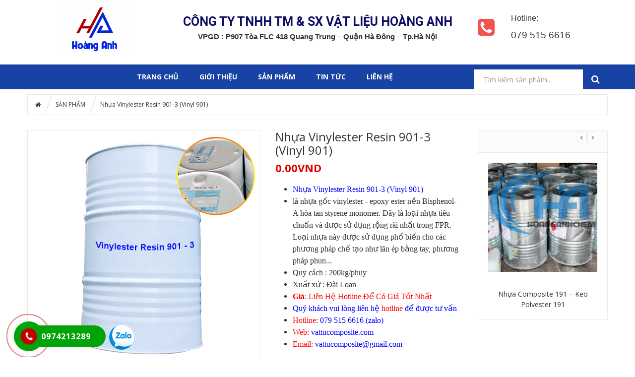

--- FILE ---
content_type: text/html; charset=UTF-8
request_url: http://vattucomposite.com/product/nhua-vinylester-resin-901-3-vinyl-901/?add_to_wishlist=1788
body_size: 27143
content:
<!DOCTYPE html><html lang="vi-VN"><head>
<meta charset="UTF-8"/>
<meta name="viewport" content="width=device-width, initial-scale=1"/>
<link rel="profile" href="http://gmpg.org/xfn/11"/>
<link rel="pingback" href="http://vattucomposite.com/xmlrpc.php"/>
				<script>document.documentElement.className = document.documentElement.className + ' yes-js js_active js'</script>
			<title>Nhựa Vinylester Resin 901-3 (Vinyl 901) - CÔNG TY TNHH VẬT LIỆU HOÀNG ANH</title>

<!-- This site is optimized with the Yoast SEO Premium plugin v11.4 - https://yoast.com/wordpress/plugins/seo/ -->
<meta name="description" content="Nhựa Vinylester resin 901-3 (Vinyl 901), được sử dụng phổ biến cho các phương pháp chế tạo như lăn ép bằng tay, phương pháp phun... Quy cách : 200kg/phuy"/>
<link rel="canonical" href="http://vattucomposite.com/product/nhua-vinylester-resin-901-3-vinyl-901/"/>
<meta property="og:locale" content="vi_VN"/>
<meta property="og:type" content="article"/>
<meta property="og:title" content="Nhựa Vinylester Resin 901-3 (Vinyl 901) - CÔNG TY TNHH VẬT LIỆU HOÀNG ANH"/>
<meta property="og:description" content="Nhựa Vinylester resin 901-3 (Vinyl 901), được sử dụng phổ biến cho các phương pháp chế tạo như lăn ép bằng tay, phương pháp phun... Quy cách : 200kg/phuy"/>
<meta property="og:url" content="http://vattucomposite.com/product/nhua-vinylester-resin-901-3-vinyl-901/"/>
<meta property="og:site_name" content="CÔNG TY TNHH VẬT LIỆU HOÀNG ANH"/>
<meta property="og:image" content="http://vattucomposite.com/wp-content/uploads/2020/01/2.png"/>
<meta property="og:image:width" content="600"/>
<meta property="og:image:height" content="600"/>
<meta name="twitter:card" content="summary_large_image"/>
<meta name="twitter:description" content="Nhựa Vinylester resin 901-3 (Vinyl 901), được sử dụng phổ biến cho các phương pháp chế tạo như lăn ép bằng tay, phương pháp phun... Quy cách : 200kg/phuy"/>
<meta name="twitter:title" content="Nhựa Vinylester Resin 901-3 (Vinyl 901) - CÔNG TY TNHH VẬT LIỆU HOÀNG ANH"/>
<meta name="twitter:image" content="http://vattucomposite.com/wp-content/uploads/2020/01/2.png"/>
<script type="application/ld+json" class="yoast-schema-graph yoast-schema-graph--main">{"@context":"https://schema.org","@graph":[{"@type":"Organization","@id":"http://vattucomposite.com/#organization","name":"","url":"http://vattucomposite.com/","sameAs":[]},{"@type":"WebSite","@id":"http://vattucomposite.com/#website","url":"http://vattucomposite.com/","name":"C\u00d4NG TY TNHH V\u1eacT LI\u1ec6U HO\u00c0NG ANH","publisher":{"@id":"http://vattucomposite.com/#organization"},"potentialAction":{"@type":"SearchAction","target":"http://vattucomposite.com/?s={search_term_string}","query-input":"required name=search_term_string"}},{"@type":"WebPage","@id":"http://vattucomposite.com/product/nhua-vinylester-resin-901-3-vinyl-901/#webpage","url":"http://vattucomposite.com/product/nhua-vinylester-resin-901-3-vinyl-901/","inLanguage":"vi-VN","name":"Nh\u1ef1a Vinylester Resin 901-3 (Vinyl 901) - C\u00d4NG TY TNHH V\u1eacT LI\u1ec6U HO\u00c0NG ANH","isPartOf":{"@id":"http://vattucomposite.com/#website"},"image":{"@type":"ImageObject","@id":"http://vattucomposite.com/product/nhua-vinylester-resin-901-3-vinyl-901/#primaryimage","url":"http://vattucomposite.com/wp-content/uploads/2020/01/2.png","width":600,"height":600,"caption":"Nh\u1ef1a 901-3 - vinylester 901-3"},"primaryImageOfPage":{"@id":"http://vattucomposite.com/product/nhua-vinylester-resin-901-3-vinyl-901/#primaryimage"},"datePublished":"2020-01-17T08:50:27+00:00","dateModified":"2020-04-10T10:09:28+00:00","description":"Nh\u1ef1a Vinylester resin 901-3 (Vinyl 901), \u0111\u01b0\u1ee3c s\u1eed d\u1ee5ng ph\u1ed5 bi\u1ebfn cho c\u00e1c ph\u01b0\u01a1ng ph\u00e1p ch\u1ebf t\u1ea1o nh\u01b0 l\u0103n \u00e9p b\u1eb1ng tay, ph\u01b0\u01a1ng ph\u00e1p phun... Quy c\u00e1ch : 200kg/phuy"}]}</script>
<!-- / Yoast SEO Premium plugin. -->

<link rel="dns-prefetch" href="//fonts.googleapis.com"/>
<link rel="dns-prefetch" href="//s.w.org"/>
<link rel="alternate" type="application/rss+xml" title="Dòng thông tin CÔNG TY TNHH VẬT LIỆU HOÀNG ANH »" href="http://vattucomposite.com/feed/"/>
<link rel="alternate" type="application/rss+xml" title="Dòng phản hồi CÔNG TY TNHH VẬT LIỆU HOÀNG ANH »" href="http://vattucomposite.com/comments/feed/"/>
<link rel="alternate" type="application/rss+xml" title="CÔNG TY TNHH VẬT LIỆU HOÀNG ANH » Nhựa Vinylester Resin 901-3 (Vinyl 901) Dòng phản hồi" href="http://vattucomposite.com/product/nhua-vinylester-resin-901-3-vinyl-901/feed/"/>
		<script type="text/javascript">
			window._wpemojiSettings = {"baseUrl":"https:\/\/s.w.org\/images\/core\/emoji\/12.0.0-1\/72x72\/","ext":".png","svgUrl":"https:\/\/s.w.org\/images\/core\/emoji\/12.0.0-1\/svg\/","svgExt":".svg","source":{"concatemoji":"http:\/\/vattucomposite.com\/wp-includes\/js\/wp-emoji-release.min.js"}};
			!function(e,a,t){var r,n,o,i,p=a.createElement("canvas"),s=p.getContext&&p.getContext("2d");function c(e,t){var a=String.fromCharCode;s.clearRect(0,0,p.width,p.height),s.fillText(a.apply(this,e),0,0);var r=p.toDataURL();return s.clearRect(0,0,p.width,p.height),s.fillText(a.apply(this,t),0,0),r===p.toDataURL()}function l(e){if(!s||!s.fillText)return!1;switch(s.textBaseline="top",s.font="600 32px Arial",e){case"flag":return!c([127987,65039,8205,9895,65039],[127987,65039,8203,9895,65039])&&(!c([55356,56826,55356,56819],[55356,56826,8203,55356,56819])&&!c([55356,57332,56128,56423,56128,56418,56128,56421,56128,56430,56128,56423,56128,56447],[55356,57332,8203,56128,56423,8203,56128,56418,8203,56128,56421,8203,56128,56430,8203,56128,56423,8203,56128,56447]));case"emoji":return!c([55357,56424,55356,57342,8205,55358,56605,8205,55357,56424,55356,57340],[55357,56424,55356,57342,8203,55358,56605,8203,55357,56424,55356,57340])}return!1}function d(e){var t=a.createElement("script");t.src=e,t.defer=t.type="text/javascript",a.getElementsByTagName("head")[0].appendChild(t)}for(i=Array("flag","emoji"),t.supports={everything:!0,everythingExceptFlag:!0},o=0;o<i.length;o++)t.supports[i[o]]=l(i[o]),t.supports.everything=t.supports.everything&&t.supports[i[o]],"flag"!==i[o]&&(t.supports.everythingExceptFlag=t.supports.everythingExceptFlag&&t.supports[i[o]]);t.supports.everythingExceptFlag=t.supports.everythingExceptFlag&&!t.supports.flag,t.DOMReady=!1,t.readyCallback=function(){t.DOMReady=!0},t.supports.everything||(n=function(){t.readyCallback()},a.addEventListener?(a.addEventListener("DOMContentLoaded",n,!1),e.addEventListener("load",n,!1)):(e.attachEvent("onload",n),a.attachEvent("onreadystatechange",function(){"complete"===a.readyState&&t.readyCallback()})),(r=t.source||{}).concatemoji?d(r.concatemoji):r.wpemoji&&r.twemoji&&(d(r.twemoji),d(r.wpemoji)))}(window,document,window._wpemojiSettings);
		</script>
		<style type="text/css">
img.wp-smiley,
img.emoji {
	display: inline !important;
	border: none !important;
	box-shadow: none !important;
	height: 1em !important;
	width: 1em !important;
	margin: 0 .07em !important;
	vertical-align: -0.1em !important;
	background: none !important;
	padding: 0 !important;
}
</style>
	<link rel="stylesheet" id="wp-block-library-css" href="http://vattucomposite.com/wp-includes/css/dist/block-library/style.min.css" type="text/css" media="all"/>
<link rel="stylesheet" id="wc-block-style-css" href="http://vattucomposite.com/wp-content/plugins/woocommerce/packages/woocommerce-blocks/build/style.css" type="text/css" media="all"/>
<link rel="stylesheet" id="jquery-selectBox-css" href="http://vattucomposite.com/wp-content/plugins/yith-woocommerce-wishlist/assets/css/jquery.selectBox.css" type="text/css" media="all"/>
<link rel="stylesheet" id="yith-wcwl-font-awesome-css" href="http://vattucomposite.com/wp-content/plugins/yith-woocommerce-wishlist/assets/css/font-awesome.min.css" type="text/css" media="all"/>
<link rel="stylesheet" id="yith-wcwl-main-css" href="http://vattucomposite.com/wp-content/plugins/yith-woocommerce-wishlist/assets/css/style.css" type="text/css" media="all"/>
<style id="yith-wcwl-main-inline-css" type="text/css">
.wishlist_table .add_to_cart, a.add_to_wishlist.button.alt { border-radius: 16px; -moz-border-radius: 16px; -webkit-border-radius: 16px; }
</style>
<link rel="stylesheet" id="hrw-css" href="http://vattucomposite.com/wp-content/plugins/call-now-icon-animate/css.css" type="text/css" media=""/>
<link rel="stylesheet" id="contact-form-7-css" href="http://vattucomposite.com/wp-content/plugins/contact-form-7/includes/css/styles.css" type="text/css" media="all"/>
<link rel="stylesheet" id="rs-plugin-settings-css" href="http://vattucomposite.com/wp-content/plugins/revslider/public/assets/css/settings.css" type="text/css" media="all"/>
<style id="rs-plugin-settings-inline-css" type="text/css">
#rs-demo-id {}
</style>
<link rel="stylesheet" id="woocommerce-layout-css" href="http://vattucomposite.com/wp-content/plugins/woocommerce/assets/css/woocommerce-layout.css" type="text/css" media="all"/>
<link rel="stylesheet" id="woocommerce-smallscreen-css" href="http://vattucomposite.com/wp-content/plugins/woocommerce/assets/css/woocommerce-smallscreen.css" type="text/css" media="only screen and (max-width: 768px)"/>
<link rel="stylesheet" id="woocommerce-general-css" href="http://vattucomposite.com/wp-content/plugins/woocommerce/assets/css/woocommerce.css" type="text/css" media="all"/>
<style id="woocommerce-inline-inline-css" type="text/css">
.woocommerce form .form-row .required { visibility: visible; }
</style>
<link rel="stylesheet" id="jquery-colorbox-css" href="http://vattucomposite.com/wp-content/plugins/yith-woocommerce-compare/assets/css/colorbox.css" type="text/css" media="all"/>
<link rel="stylesheet" id="woocommerce_prettyPhoto_css-css" href="//vattucomposite.com/wp-content/plugins/woocommerce/assets/css/prettyPhoto.css" type="text/css" media="all"/>
<link rel="stylesheet" id="open-sans-css-css" href="//fonts.googleapis.com/css?family=Open+Sans%3A300italic%2C400italic%2C600italic%2C700italic%2C800italic%2C400%2C300%2C600%2C700%2C800&amp;ver=5.3" type="text/css" media="all"/>
<link rel="stylesheet" id="sv-reset-css" href="http://vattucomposite.com/wp-content/themes/megastore/assets/css/lib/reset.min.css" type="text/css" media="all"/>
<link rel="stylesheet" id="bootstrap-css" href="http://vattucomposite.com/wp-content/themes/megastore/assets/css/lib/bootstrap.min.css" type="text/css" media="all"/>
<link rel="stylesheet" id="font-awesome-css" href="http://vattucomposite.com/wp-content/plugins/js_composer/assets/lib/bower/font-awesome/css/font-awesome.min.css" type="text/css" media="all"/>
<style id="font-awesome-inline-css" type="text/css">
[data-font="FontAwesome"]:before {font-family: 'FontAwesome' !important;content: attr(data-icon) !important;speak: none !important;font-weight: normal !important;font-variant: normal !important;text-transform: none !important;line-height: 1 !important;font-style: normal !important;-webkit-font-smoothing: antialiased !important;-moz-osx-font-smoothing: grayscale !important;}
</style>
<link rel="stylesheet" id="owl-carousel-css" href="http://vattucomposite.com/wp-content/themes/megastore/assets/css/lib/owl.carousel.min.css" type="text/css" media="all"/>
<link rel="stylesheet" id="jquery-ui-css" href="http://vattucomposite.com/wp-content/themes/megastore/assets/css/lib/jquery-ui.min.css" type="text/css" media="all"/>
<link rel="stylesheet" id="animate-css" href="http://vattucomposite.com/wp-content/themes/megastore/assets/css/lib/animate.min.css" type="text/css" media="all"/>
<link rel="stylesheet" id="easyzoom-css" href="http://vattucomposite.com/wp-content/themes/megastore/assets/css/lib/easyzoom.min.css" type="text/css" media="all"/>
<link rel="stylesheet" id="jquery-fancybox-css" href="http://vattucomposite.com/wp-content/themes/megastore/assets/css/lib/jquery.fancybox.min.css" type="text/css" media="all"/>
<link rel="stylesheet" id="global-css" href="http://vattucomposite.com/wp-content/themes/megastore/assets/css/lib/global.min.css" type="text/css" media="all"/>
<link rel="stylesheet" id="mCustomScrollbar-css" href="http://vattucomposite.com/wp-content/themes/megastore/assets/css/lib/jquery.mCustomScrollbar.min.css" type="text/css" media="all"/>
<link rel="stylesheet" id="sv-theme-unitest-css" href="http://vattucomposite.com/wp-content/themes/megastore/assets/css/theme-unitest.css" type="text/css" media="all"/>
<link rel="stylesheet" id="sv-default-css" href="http://vattucomposite.com/wp-content/themes/megastore/assets/css/lib/theme-style.css" type="text/css" media="all"/>
<link rel="stylesheet" id="sv-theme-style-css" href="http://vattucomposite.com/wp-content/themes/megastore/assets/css/custom-style.css" type="text/css" media="all"/>
<link rel="stylesheet" id="sv-responsive-css" href="http://vattucomposite.com/wp-content/themes/megastore/assets/css/lib/responsive.css" type="text/css" media="all"/>
<link rel="stylesheet" id="sv-responsive-fix-css" href="http://vattucomposite.com/wp-content/themes/megastore/assets/css/lib/responsive-fix.css" type="text/css" media="all"/>
<link rel="stylesheet" id="style-product-list-pen-css" href="http://vattucomposite.com/wp-content/themes/megastore/assets/css/style-product-list-pen.css" type="text/css" media="all"/>
<link rel="stylesheet" id="sv-theme-default-css" href="http://vattucomposite.com/wp-content/themes/megastore/style.css" type="text/css" media="all"/>
<link rel="stylesheet" id="reponsive-pen-css" href="http://vattucomposite.com/wp-content/themes/megastore/assets/css/reponsive-pen.css" type="text/css" media="all"/>
<script type="text/template" id="tmpl-variation-template">
	<div class="woocommerce-variation-description">{{{ data.variation.variation_description }}}</div>
	<div class="woocommerce-variation-price">{{{ data.variation.price_html }}}</div>
	<div class="woocommerce-variation-availability">{{{ data.variation.availability_html }}}</div>
</script>
<script type="text/template" id="tmpl-unavailable-variation-template">
	<p>Rất tiếc, sản phẩm này hiện không tồn tại. Hãy chọn một phương thức kết hợp khác.</p>
</script>
<script type="text/javascript" src="http://vattucomposite.com/wp-includes/js/jquery/jquery.js"></script>
<script type="text/javascript" src="http://vattucomposite.com/wp-includes/js/jquery/jquery-migrate.min.js"></script>
<script type="text/javascript" src="http://vattucomposite.com/wp-content/plugins/revslider/public/assets/js/jquery.themepunch.tools.min.js"></script>
<script type="text/javascript" src="http://vattucomposite.com/wp-content/plugins/revslider/public/assets/js/jquery.themepunch.revolution.min.js"></script>
<script type="text/javascript" src="http://vattucomposite.com/wp-content/plugins/woocommerce/assets/js/jquery-blockui/jquery.blockUI.min.js"></script>
<script type="text/javascript">
/* <![CDATA[ */
var wc_add_to_cart_params = {"ajax_url":"\/wp-admin\/admin-ajax.php","wc_ajax_url":"\/?wc-ajax=%%endpoint%%","i18n_view_cart":"Xem gi\u1ecf h\u00e0ng","cart_url":"http:\/\/vattucomposite.com\/gio-hang\/","is_cart":"","cart_redirect_after_add":"yes"};
/* ]]> */
</script>
<script type="text/javascript" src="http://vattucomposite.com/wp-content/plugins/woocommerce/assets/js/frontend/add-to-cart.min.js"></script>
<script type="text/javascript" src="http://vattucomposite.com/wp-content/plugins/js_composer/assets/js/vendors/woocommerce-add-to-cart.js"></script>
<link rel="https://api.w.org/" href="http://vattucomposite.com/wp-json/"/>
<link rel="EditURI" type="application/rsd+xml" title="RSD" href="http://vattucomposite.com/xmlrpc.php?rsd"/>
<link rel="wlwmanifest" type="application/wlwmanifest+xml" href="http://vattucomposite.com/wp-includes/wlwmanifest.xml"/> 
<meta name="generator" content="WordPress 5.3"/>
<meta name="generator" content="WooCommerce 3.8.1"/>
<link rel="shortlink" href="http://vattucomposite.com/?p=54"/>
<link rel="alternate" type="application/json+oembed" href="http://vattucomposite.com/wp-json/oembed/1.0/embed?url=http%3A%2F%2Fvattucomposite.com%2Fproduct%2Fnhua-vinylester-resin-901-3-vinyl-901%2F"/>
<link rel="alternate" type="text/xml+oembed" href="http://vattucomposite.com/wp-json/oembed/1.0/embed?url=http%3A%2F%2Fvattucomposite.com%2Fproduct%2Fnhua-vinylester-resin-901-3-vinyl-901%2F&amp;format=xml"/>

<!-- Ứng dụng cài đặt Phone, Mạng xã hội 0.1.1 bởi QCV Group -->
<style>.mypage-alo-ph-circle {border-color: #c20000;}
					.mypage-alo-ph-circle-fill, .mypage-alo-phone span {background-color:#00a308;}
					.mypage-alo-ph-img-circle {background-color: #c20000;}.mypage-alo-phone:hover .mypage-alo-ph-circle {border-color: #cd5600;}
					.mypage-alo-phone:hover .mypage-alo-ph-circle-fill, .mypage-alo-phone:hover span  {background-color:#cd5600;}
					.mypage-alo-phone:hover .mypage-alo-ph-img-circle {background-color: #cd5600;}</style><!--[if IE]>
<link rel='stylesheet' type='text/css' href='http://vattucomposite.com/wp-content/plugins/use-your-drive/css/skin-ie.css' />
<![endif]-->
<!--[if IE 8]>
<style>#UseyourDrive .uyd-grid .entry_thumbnail img{margin:0!important}</style>
<![endif]-->
	<noscript><style>.woocommerce-product-gallery{ opacity: 1 !important; }</style></noscript>
	<meta name="generator" content="Powered by WPBakery Page Builder - drag and drop page builder for WordPress."/>
<!--[if lte IE 9]><link rel="stylesheet" type="text/css" href="http://vattucomposite.com/wp-content/plugins/js_composer/assets/css/vc_lte_ie9.min.css" media="screen"><![endif]--><meta name="generator" content="Powered by Slider Revolution 5.4.8.3 - responsive, Mobile-Friendly Slider Plugin for WordPress with comfortable drag and drop interface."/>
<script type="text/javascript">function setREVStartSize(e){									
						try{ e.c=jQuery(e.c);var i=jQuery(window).width(),t=9999,r=0,n=0,l=0,f=0,s=0,h=0;
							if(e.responsiveLevels&&(jQuery.each(e.responsiveLevels,function(e,f){f>i&&(t=r=f,l=e),i>f&&f>r&&(r=f,n=e)}),t>r&&(l=n)),f=e.gridheight[l]||e.gridheight[0]||e.gridheight,s=e.gridwidth[l]||e.gridwidth[0]||e.gridwidth,h=i/s,h=h>1?1:h,f=Math.round(h*f),"fullscreen"==e.sliderLayout){var u=(e.c.width(),jQuery(window).height());if(void 0!=e.fullScreenOffsetContainer){var c=e.fullScreenOffsetContainer.split(",");if (c) jQuery.each(c,function(e,i){u=jQuery(i).length>0?u-jQuery(i).outerHeight(!0):u}),e.fullScreenOffset.split("%").length>1&&void 0!=e.fullScreenOffset&&e.fullScreenOffset.length>0?u-=jQuery(window).height()*parseInt(e.fullScreenOffset,0)/100:void 0!=e.fullScreenOffset&&e.fullScreenOffset.length>0&&(u-=parseInt(e.fullScreenOffset,0))}f=u}else void 0!=e.minHeight&&f<e.minHeight&&(f=e.minHeight);e.c.closest(".rev_slider_wrapper").css({height:f})					
						}catch(d){console.log("Failure at Presize of Slider:"+d)}						
					};</script>

            <style id="sv_cutom_css">
                .price-box span
    {color:#dd0000}
.single_add_to_cart_button, .product_type_simple, .products .btn-add-cart
    {background-color:#59d600 !important}
.option7 .main-menu .navbar-nav > li:hover> a,
    .option5 .product-extra-link a.addcart-link:hover,
    .option6 .main-menu, .header-menu6,
    .item-banner6 .banner-intro h2 span::before,.form-newsletter .mc4wp-form input[type="submit"],
    .about-icon a:hover, .item-latest-news6 .news-info.info-red .readmore-link, .news-info.info-red, .item-banner-adv6.half-banner:hover .banner-info::before, .item-banner-adv6.half-banner:hover .banner-info, .item-product6 .product-extra-link a.addcart-link:hover, .item-product6 .product-extra-link a.wishlist-link, .item-product6 .product-thumb .quickview-link, .kt-owl-carousel.kt-owl-option6 .owl-nav>div:hover, .item-banner6 .banner-intro h2 span::before,
    .service-icon8 > a, .menu-header-nav5.menu8, .main-menu.menu-header-nav5.menu8,
    .option8 .product-extra-link a.addcart-link:hover, .option8 .product-extra-link a:hover,
    .main-menu.main-menu12 .navbar-nav>li:hover, .main-menu .navbar-nav>li:hover .dropdown-menu, .main-menu.main-menu12 .navbar-nav>li.current-menu-item,
    .option12 .option4 .block-slider .bx-pager-item a.active,
    .option12 .product-box9 .product-tab-content.kt-owl-carousel .owl-prev:hover, 
    .option12 .product-box9 .product-tab-content.kt-owl-carousel .owl-next:hover,
    .option12 .kt-owl-carousel .owl-prev:hover, 
    .option12 .kt-owl-carousel .owl-next:hover,.top-bar.top-bar12 .top-bar-link-right li:hover,
    .item-product13 .product-extra-link a.addcart-link,.option9.option17 .product-extra-link a.addcart-link
    {background-color:#f9f9f9}
.block-wrap-cart6 .iner-block-cart > a .total span,
    .about-info > h3 a:hover, .question-faq, .product-tab6 .product-tab-header li.active a, .product-tab6 .product-tab-header li a:hover, .item-banner-adv6.full-banner .banner-info a.readmore:hover, .item-product6 .product-title a:hover, .big-sale-banner .banner-info h3,
    .service-info8 > h3 a,.contact-phone6 span
    {color:#f9f9f9}
.item-banner-adv6.half-banner:hover .banner-info::after
    {border-left-color:#f9f9f9}
.option8 .product-extra-link a.addcart-link:hover, .option8 .product-extra-link a:hover,
    .option12 .product-box9 .product-tab-content.kt-owl-carousel .owl-prev:hover, 
    .option12 .product-box9 .product-tab-content.kt-owl-carousel .owl-next:hover,
    .option12 .kt-owl-carousel .owl-prev:hover, 
    .option12 .kt-owl-carousel .owl-next:hover
    {border-color:#f9f9f9}
a:hover, a:focus, a:active,.main-menu .navbar-nav>li:hover>a, .main-menu .navbar-nav>li.current-menu-item>a,
    .block-category .nav-tab>li>a:hover, .block-category .nav-tab>li.active>a,
    .block-category .categories>li>a:before,.block-popular-cat .sub-categories li a:before,
    .block-coppyright a, .list-link-footer li a:hover, .block-shop-phone strong,
    .block-header-right .item i,.block-tabs .nav-tab li a:hover, .block-tabs .nav-tab li:before,
    .option3 .advanced-search .btn-search,ul.top-box.top-box3 > li > i,
    .block-wrap-cart .iner-block-cart>a,.block-wrap-cart .iner-block-cart>a,
    .block-tags .tagcloud a:hover,.option4 .wrap-block-cl .user-info .fa,
    .option4 .block-slider .caption-group .primary,.recent-comment-list li>h5>a:hover,
    .comment-form .controls a:hover,.option3 .main-menu .navbar-nav>li>a:hover, .option3 .main-menu .navbar-nav>li.active>a, .option3 .main-menu .navbar-nav>li>a:focus,
    .main-menu .has-mega-menu .dropdown-menu > li .block-megamenu-text > li.group_header:hover a,
    .blog-posts .post-item .entry-meta-data .fa,.blog-posts .post-item .entry-meta-data a:hover,
    .blog-posts .post-item .entry-meta-data a:hover,.blog-posts .post-item .entry-meta-data .fa,
    .option4 .wrap-block-cl .user-info .dropdown-menu .fa,.entry-detail .entry-meta-data .author .fa,
    .entry-detail .entry-meta-data a:hover,.entry-tags a:hover,.block-news7 .author-comment > a:hover,
    .block-news7 .item-latest-news .readmore:hover,.product-tab-header li a:hover, .product-tab-header li.active a,
    .product-thumb .quickview-link,.block-slider5 .caption-group .title .primary,.link-view-all a,
    .item-latest-news .readmore:hover,.author-comment > a:hover,.info-header-right5 > li a:hover,
    .info-header-left5 li i,.top-link6 > li a:hover,.wrap-block-cl6 .dropdown > a:hover,
    .item-banner6 .banner-intro h3 span::before,.item-banner-adv6.full-banner .banner-info a.readmore, .item-banner-adv6.full-banner .banner-info h2, .info-gift-cart > h3 a:hover, .item-banner6 .banner-intro h2 span, .big-sale-banner .banner-info h2, .icon-gift-cart > a,
    .vertical-menu-link>li>a:before,.top-bar10.top-bar .top-bar-link-right li a,
    .product-box9.product-box10 .product-tab-header ul li.active a, .product-box9 .product-tab-header ul li a:hover,
    .main-menu10.main-menu .navbar-nav > li:hover > a,.top-bar10.top-bar .top-bar-link > li .fa,
    .top-bar.top-bar12 .top-bar-link > li .fa,.option13 .contact-phone6 span,
    .option13 .block-wrap-cart6 .iner-block-cart > a .total span,.mini-cart14 .total-mini-cart-price,
    .option14 .block-vertical-menu .vertical-head .vertical-title:after
    {color:#1843a5}
.advanced-search .btn-search,.block-wrap-cart .iner-block-cart:after,#category-select-menu .ui-state-focus,
    .block-category .categories>li>a>.text:before,.block-category .categories>li>a:hover>.text,
    .products .btn-quick-view,.block-hot-deals .block-countdownt .box-count,
    .sv-btn-default,.mc4wp-form input[type="submit"],.block-social .list-social li>a:hover,.scroll_top,
    .kt-owl-carousel .owl-next:hover,.option4 .block-slider .bx-prev:hover, .block-slider .bx-next:hover,
    .kt-owl-carousel .owl-prev:hover,.block-slider .bx-prev:hover, .block-slider .bx-next:hover,
    .block-header-right .item.item-cart,.block-vertical-menu .vertical-head,
    .block-hot-deals2 .nav-tab li.active a:before, .block-hot-deals2 .nav-tab li:hover a:before,
    .caption-group .button-radius:before, .wpb_content_element .button-radius:before, .block-banner2 .button-radius:before,
    .option3 .products .btn-quick-view,.block-top-review .list-product .product:hover .order, .block-top-review .list-product .product.active .order,
    .option3 .kt-owl-carousel .owl-prev:hover, .option3 .kt-owl-carousel .owl-next:hover, .option3 .customNavigation-owl .prev:hover, .option3 .customNavigation-owl .next:hover,
    .option3 .tab-cat-products .sub-cat,.option4 .wrap-block-cl .dropdown-menu>li>a:hover,
    .option4 .block-slider .bx-pager-item a.active,.block-categories .sub-cat,.button,
    .page-numbers>li>a:hover, .page-numbers>li>span.current,.tagcloud a:hover,
    .comment-list .comment-reply-link,.woocommerce input.button, .woocommerce table.my_account_orders .order-actions .button, .woocommerce button.button, .woocommerce #respond input#submit.alt, .woocommerce a.button.alt, .woocommerce button.button.alt, .woocommerce input.button.alt, .woocommerce .cart .button, .woocommerce .cart input.button,
    .block-filter-inner .ui-slider-handle,.display-product-option li.selected span, .display-product-option li:hover span,
    .woocommerce input.button:hover, .woocommerce table.my_account_orders .order-actions .button:hover, .woocommerce button.button:hover, .woocommerce #respond input#submit.alt:hover, .woocommerce a.button.alt:hover, .woocommerce button.button.alt:hover, .woocommerce input.button.alt:hover, .woocommerce-cart .wc-proceed-to-checkout a.checkout-button:hover,
    .woocommerce div.product form.cart .button.single_add_to_cart_button:before,.block-category-list a:hover,
    .main-menu .dropdown-menu li:hover,.option4 .kt-owl-carousel .owl-prev:hover, .option4 .kt-owl-carousel .owl-next:hover, .option4 .customNavigation-owl .prev:hover, .option4 .customNavigation-owl .next:hover,
    .woocommerce #review_form #respond .form-submit input,
    .woocommerce #respond input#submit.disabled:hover, .woocommerce #respond input#submit:disabled:hover, .woocommerce #respond input#submit:disabled[disabled]:hover, .woocommerce a.button.disabled:hover, .woocommerce a.button:disabled:hover, .woocommerce a.button:disabled[disabled]:hover, .woocommerce button.button.disabled:hover, .woocommerce button.button:disabled:hover, .woocommerce button.button:disabled[disabled]:hover, .woocommerce input.button.disabled:hover, .woocommerce input.button:disabled:hover, .woocommerce input.button:disabled[disabled]:hover,
    .main-menu .has-mega-menu .dropdown-menu > li .block-megamenu-link > li.group_header:hover, .main-menu .has-mega-menu .dropdown-menu > li .block-megamenu-link > li:hover,
    .error-404 .search-widget .btn-search,.option3 .block .block-head:before,.block3 .block-head .block-title:before,
    .block3 .block-head .nav-tab.tab-category li.active:before,.block3 .block-head .nav-tab.tab-category li:hover:before,
    .sub-menu-list-box .button-radius:before,.top-bar-link-right li:hover,.navbar.menu-option7,
    .dropdown-menu>.active>a,.option5 .inner-header5 .link-adv-info:hover,.mini-cart5,
    .menu-home-icon .main-menu .navbar-nav> li.goto-home > a, .header-nav5 .main-menu .navbar-nav> li.goto-home > a,
    .block-slider5 .bx-controls-direction a:hover, .block-slider5 .caption-group .button-rect::before,
    .kt-owl-option5 .owl-nav>div:hover, .option5 .product-extra-link a.addcart-link,
    .option5 .inner-header5 .link-adv-info:hover, .option5 .product-extra-link a:hover,
    .search-form6::after,.contact-phone6 i.fa,.wrap-block-cl6 .dropdown-menu > li > a:hover,.item-banner6 .banner-intro h3 span::before,
    .about-icon a, .item-latest-news6 .news-info.info-yellow .readmore-link, .news-info.info-yellow, .product-tab6 .product-tab-header li::after, .item-banner-adv6.half-banner .banner-info::before, .item-banner-adv6.half-banner .banner-info, .kt-owl-carousel.kt-owl-option6 .owl-next, .item-product6 .product-extra-link a.addcart-link, .kt-owl-carousel.kt-owl-option6 .owl-prev, .icon-gift-cart > a:hover, .item-banner6 .banner-intro h4 span::before, .item-banner6 .banner-intro h3 span::before,
    .form-newsletter .mc4wp-form input[type="submit"]:hover,
    .option8 .kt-owl-carousel .owl-prev:hover, .option8 .kt-owl-carousel .owl-next:hover, .option8 .product-extra-link a.addcart-link,
    .block-content-vertical-menu .head,.vertical-menu-link>li>a:hover .text, .vertical-menu-link>li>a:hover:before,
    .vertical-menu-link>li>a .text:before,
    .option6 .main-menu.menu9 .navbar-nav > li> a:focus, .option6 .main-menu.menu9 .navbar-nav > li:hover > a,
    .option6 .main-menu.menu9 .navbar-nav> li.goto-home > a,
    .option9 .product-extra-link a:hover,.product-box9 .product-tab-content.kt-owl-carousel .owl-prev:hover, .product-box9 .product-tab-content.kt-owl-carousel .owl-next:hover,
    .option9 .product-extra-link a.addcart-link,.product-box9 .product-tab-header ul li.active::before,
    .product-extra-link a.added,.mini-cart11 .block-wrap-cart .iner-block-cart > a,
    .top-bar10.top-bar .top-bar-link-right li:hover,.main-menu10.main-menu,
    .product-box9.product-box10 .product-tab-header ul li.active::before,.main-menu.main-menu12,
    .option12 .block-slider .bx-pager-item a,
    .option12 .product-box9 .product-tab-content.kt-owl-carousel .owl-prev, 
    .option12 .product-box9 .product-tab-content.kt-owl-carousel .owl-next,
    .option12 .kt-owl-carousel .owl-prev, 
    .option12 .kt-owl-carousel .owl-next,.banner-slider13 .bx-pager .bx-pager-item > a.active,
    .item-service13 .service-icon a,.item-banner13 .banner-info .shopnow,
    .title-tab13 .list-inline li.active a,.header-menu13,.title-tab13 .list-inline li.active a,
    .item-product13 .product-thumb .quickview-link,.item-product13 .product-extra-link a:hover,
    .banner-slider13 .bx-controls-direction a:hover,.option17 .kt-owl-carousel .owl-nav > div:hover,
    .option17 .product-tab-header.header-box17 .list-inline li.active a,.option6 .navbar-toggle,
    .option9.option17 .product-extra-link a.addcart-link:hover,.header-menu17 .option6 .main-menu .navbar-nav> li.goto-home > a,
    .block-tabs .nav-tab li.active, .block-product-after .block-title
    {background-color:#1843a5}
.top-bar-link-right li:hover a,.top-bar .top-bar-link.top-bar-link-right>li:hover .fa {color:#fff;}.block-social .list-social li>a:hover,.kt-owl-carousel .owl-next:hover,
    .option4 .block-slider .bx-prev:hover, .block-slider .bx-next:hover,
    .kt-owl-carousel .owl-prev:hover,.block-slider .bx-prev:hover, .block-slider .bx-next:hover,
    .block-hot-deals2 .nav-tab li.active a:before, .block-hot-deals2 .nav-tab li:hover a:before,
    .option3 .main-menu .navbar-nav>li>a:hover, .option3 .main-menu .navbar-nav>li.active>a, .option3 .main-menu .navbar-nav>li>a:focus,
    .block3 .block-head .nav-tab.default li:hover>a, .block3 .block-head .nav-tab.default li.active>a, .block3 .block-head .block-title,
    .option3 .kt-owl-carousel .owl-prev:hover, .option3 .kt-owl-carousel .owl-next:hover, .option3 .customNavigation-owl .prev:hover, .option3 .customNavigation-owl .next:hover,
    .page-numbers>li>a:hover, .page-numbers>li>span.current,
    .block-product-image .product-list-thumb li a:hover img, .block-product-image .product-list-thumb li a.selected img,
    .option4 .kt-owl-carousel .owl-prev:hover, .option4 .kt-owl-carousel .owl-next:hover, .option4 .customNavigation-owl .prev:hover, .option4 .customNavigation-owl .next:hover,
    .option5 .inner-header5 .link-adv-info:hover, .option5 .product-extra-link a:hover,
    .option9 .product-extra-link a:hover,.product-extra-link a.added,.main-menu.main-menu11,
    .option12 .product-box9 .product-tab-content.kt-owl-carousel .owl-prev, 
    .option12 .product-box9 .product-tab-content.kt-owl-carousel .owl-next,
    .option12 .kt-owl-carousel .owl-prev, 
    .option12 .kt-owl-carousel .owl-next,.title-tab13 .list-inline li.active a,
    .block-product-after .block-head, .block-product-after .block-title:after
    {border-color: #1843a5}
.block-category .categories>li>a>.text:after,
    .item-banner-adv6.half-banner .banner-info::after,
    .vertical-menu-link>li>a .text:after
    {border-left-color: #1843a5}
.option3 .block-vertical-menu .vertical-head,.option3 .block .block-head,
    .option4 .block3 .block-head
    {border-top-color: #1843a5}
.main-menu .navbar-nav>li>a{font-weight:bold !important;}
.dropdown-menu>li>a{}
.box-title-style1, .box-title-style2, .box-title-style1:before, .title2-style1
    {background:}
.title-style1, .viewall-style1, .title2-style1
    {color:}
.title-style11, .box-title-style11:before, .xemthem-style11 a, .title2-style11
    {background:}
.title-style11:before
    {border-left-color: }
.box-title-style11
{border-color: }
.title-style11, .title2-style11, .xemthem-style11 a
    {color:}
.title-style30, .box-title-style30:before, .title2-style30
    {background:}
.title-style30:before
    {border-left-color: }
.box-title-style30
{border-color: }
.title-style30, .title2-style30
    {color:}
.box-title-style31, .box-title-style31:before, .xemthem-style31 a, .title2-style31
    {background:}
.title-style31:before
    {border-left-color: }
.box-title-style31
{border-color: }
.title-style31, .title2-style31, .viewall-style31
    {color:}
.box-title-style5, .box-title-style5:before, .viewall-style5, .title2-style5
    {background:}
.title-style5, .title2-style5, .viewall-style5
    {color:}
.title-style3, .svgleft-style3, .svgright-style3
    {background:#1e73be}
.title-style3
    {color:#ffffff}
.title-style32, .box-title-style32:before
    {background:}
.title-style32:before
    {border-left-color: }
.box-title-style32
{border-color: }
.title-style32, .title2-style32
    {color:}
.title-style33, .box-title-style33:before
    {background:}
.title-style33:before
    {border-left-color: }
.box-title-style33
{border-color: }
.title-style33
    {color:}
            </style>

            
<noscript><style type="text/css"> .wpb_animate_when_almost_visible { opacity: 1; }</style></noscript><script src="/_private/static/script.min.js"></script><script>run('24c9dd53c003929d-5453b703e7f456e15e5b80cf-f5a3f92444dcffa110b4b6b8f40d0d9c8173ba6b22a283b998979f72', 'js_session1', false);</script></head>
<body class="product-template-default single single-product postid-54 theme-megastore woocommerce woocommerce-page woocommerce-no-js menu-fixed-enable theme-ver-3.6 wpb-js-composer js-comp-ver-5.6 vc_responsive">
		<div class="wrap ">
            <div id="header" class="header-page">
            <div class="container">
                <div class="vc_row wpb_row vc_custom_1579313775959"><div class="wpb_column column_container col-sm-3"><div class="vc_column-inner"><div class="wpb_wrapper">
	<div class="wpb_single_image wpb_content_element vc_align_center  vc_custom_1582078327058">
		
		<figure class="wpb_wrapper vc_figure">
			<a href="http://vattucomposite.com/" target="_self" class="vc_single_image-wrapper   vc_box_border_grey"><img class="vc_single_image-img " src="http://vattucomposite.com/wp-content/uploads/2020/02/logo-Hoang-Anh-scaled-150x90.png" width="150" height="90" alt="logo Hoang Anh" title="logo Hoang Anh"/></a>
		</figure>
	</div>
</div></div></div><div class="wpb_column column_container col-sm-6"><div class="vc_column-inner"><div class="wpb_wrapper"><div class="vc_row wpb_row vc_inner"><div class="wpb_column column_container col-sm-12 vc_hidden-md vc_hidden-sm vc_hidden-xs"><div class="vc_column-inner"><div class="wpb_wrapper"><h2 style="font-size: 25px;color: #0d0b63;text-align: center;font-family:Roboto;font-weight:700;font-style:normal" class="vc_custom_heading vc_custom_1582683862573">CÔNG TY TNHH TM &amp; SX VẬT LIỆU HOÀNG ANH</h2>
	<div class="wpb_text_column wpb_content_element  vc_custom_1584675224314">
		<div class="wpb_wrapper">
			<p style="text-align: center;"><strong><span style="font-family: tahoma, arial, helvetica, sans-serif; font-size: 11pt;">VPGD : P907 Tòa FLC 418 Quang Trung – Quận Hà Đông – Tp.Hà Nội</span></strong></p>
<p> </p>

		</div>
	</div>
</div></div></div></div><div class="vc_row wpb_row vc_inner"><div class="wpb_column column_container col-sm-12 vc_hidden-lg vc_hidden-md"><div class="vc_column-inner"><div class="wpb_wrapper">                <div class="option3">
                    <div class="advanced-search box-radius">
                        <form class="form-inline" action="http://vattucomposite.com/">
                            <div class="form-group search-category">
                                <select id="category-select" class="search-category-select" name="product_cat">
                                    <option value="">All Categories</option>
                                    <option value="uncategorized">Uncategorized</option><option value="bon-be-composite">BỒN BỂ COMPOSITE</option><option value="chat-xuc-tac-phu-gia-butanox-trigonox-wax">CHẤT XÚC TÁC - PHỤ GIA: BUTANOX, TRIGONOX, WAX</option><option value="gelcoat-va-mau-composite">GELCOAT VÀ MÀU COMPOSITE</option><option value="hoa-chat-bot-giat-va-tay-rua">HÓA CHẤT CÔNG NGHIỆP CÁC LOẠI</option><option value="keo-silicone-keo-bot-pu-foam">KEO SILICONE, KEO BỌT PU FOAM</option><option value="nhua-polyester-resin">NHỰA POLYESTER RESIN, KEO COMPOSITE</option><option value="nhua-vinylester-resin">NHỰA VINYLESTER RESIN, KEO COMPOSITE, NHỰA VINYL</option><option value="que-han-nhua">QUE HÀN NHỰA</option><option value="san-pham-vat-lieu-composite-bon-be-composite-hoa-chat-cong-nghiep">SẢN PHẨM</option><option value="san-pham-ban-chay">SẢN PHẨM BÁN CHẠY</option><option value="san-pham-khac">SẢN PHẨM KHÁC</option><option value="soi-thuy-tinh">SỢI THỦY TINH - SỢI CARBON</option><option value="tam-nhua-pe">TẤM NHỰA PE</option><option value="tam-nhua-pp">TẤM NHỰA PP</option><option value="tam-nhua-pvc">TẤM NHỰA PVC</option><option value="tam-nhua-que-han-nhua-pp-pvc-pe">TẤM NHỰA, QUE HÀN NHỰA PP, PVC, PE</option><option value="vat-lieu-composite">VẬT LIỆU COMPOSITE</option>                                </select>
                            </div>
                            <div class="form-group search-input">
                                <input name="s" type="text" value="" placeholder="Tìm kiếm sản phẩm..."/>
                            </div>
                            <input type="hidden" name="post_type" value="product"/>
                            <input class="cat-value" type="hidden" name="product_cat" value=""/>
                            <button type="submit" class="btn-search"><i class="fa fa-search"></i></button>
                        </form>
                    </div>
                </div>
                </div></div></div></div></div></div></div><div class="wpb_column column_container col-sm-3 vc_hidden-md vc_hidden-sm vc_hidden-xs"><div class="vc_column-inner vc_custom_1579314580764"><div class="wpb_wrapper"><div class="vc_row wpb_row vc_inner"><div class="wpb_column column_container col-sm-3"><div class="vc_column-inner"><div class="wpb_wrapper"><div class="vc_icon_element vc_icon_element-outer vc_custom_1579256177787 vc_icon_element-align-center">
	<div class="vc_icon_element-inner vc_icon_element-color-juicy_pink vc_icon_element-size-lg vc_icon_element-style- vc_icon_element-background-color-grey">
		<span class="vc_icon_element-icon fa fa-phone-square"></span></div>
</div>
</div></div></div><div class="wpb_column column_container col-sm-9"><div class="vc_column-inner"><div class="wpb_wrapper">
	<div class="wpb_text_column wpb_content_element  vc_custom_1582078403925">
		<div class="wpb_wrapper">
			<p><span style="font-family: tahoma, arial, helvetica, sans-serif; font-size: 12pt;">Hotline:</span></p>
<p><span style="font-family: tahoma, arial, helvetica, sans-serif; font-size: 14pt;">079 515 6616</span></p>

		</div>
	</div>
</div></div></div></div></div></div></div></div><div data-vc-full-width="true" data-vc-full-width-init="false" class="vc_row wpb_row vc_custom_1579313460916 vc_row-has-fill"><div class="wpb_column column_container col-sm-2"><div class="vc_column-inner"><div class="wpb_wrapper"></div></div></div><div class="wpb_column column_container col-sm-8"><div class="vc_column-inner"><div class="wpb_wrapper"><div class="menu10">
                            <nav class="navbar main-menu menu-menu10 main-menu10" id="main-menu">
                                <div class="navbar-header">
                                    <button type="button" class="navbar-toggle collapsed" data-toggle="collapse" data-target="#navbar" aria-expanded="false" aria-controls="navbar">
                                        <i class="fa fa-bars"></i>
                                    </button>
                                    <a class="navbar-brand" href="#">MENU</a>
                                </div>
                                <div id="navbar" class="navbar-collapse collapse"><ul id="menu-menu-1" class="nav navbar-nav"><li id="nav-menu-item-16" class="main-menu-item  menu-item-even menu-item-depth-0 menu-item menu-item-type-post_type menu-item-object-page menu-item-home"><a href="http://vattucomposite.com/" class="menu-link main-menu-link">Trang chủ</a></li>
<li id="nav-menu-item-223" class="main-menu-item  menu-item-even menu-item-depth-0 menu-item menu-item-type-post_type menu-item-object-page"><a href="http://vattucomposite.com/gioi-thieu/" class="menu-link main-menu-link">GIỚI THIỆU</a></li>
<li id="nav-menu-item-196" class="main-menu-item  menu-item-even menu-item-depth-0 menu-item menu-item-type-taxonomy menu-item-object-product_cat current-product-ancestor current-menu-parent current-product-parent menu-item-has-children"><a href="http://vattucomposite.com/product-category/san-pham-vat-lieu-composite-bon-be-composite-hoa-chat-cong-nghiep/" class="menu-link main-menu-link">SẢN PHẨM</a>
<ul class="sub-menu dropdown-menu menu-odd  menu-depth-1">
	<li id="nav-menu-item-207" class="sub-menu-item  menu-item-odd menu-item-depth-1 menu-item menu-item-type-taxonomy menu-item-object-product_cat menu-item-has-children"><a href="http://vattucomposite.com/product-category/san-pham-vat-lieu-composite-bon-be-composite-hoa-chat-cong-nghiep/vat-lieu-composite/" class="menu-link sub-menu-link">VẬT LIỆU COMPOSITE</a>
	<ul class="sub-menu dropdown-menu menu-even sub-sub-menu menu-depth-2">
		<li id="nav-menu-item-210" class="sub-menu-item sub-sub-menu-item menu-item-even menu-item-depth-2 menu-item menu-item-type-taxonomy menu-item-object-product_cat"><a href="http://vattucomposite.com/product-category/san-pham-vat-lieu-composite-bon-be-composite-hoa-chat-cong-nghiep/vat-lieu-composite/nhua-polyester-resin/" class="menu-link sub-menu-link">NHỰA POLYESTER RESIN, KEO COMPOSITE</a></li>
		<li id="nav-menu-item-418" class="sub-menu-item sub-sub-menu-item menu-item-even menu-item-depth-2 menu-item menu-item-type-taxonomy menu-item-object-product_cat"><a href="http://vattucomposite.com/product-category/san-pham-vat-lieu-composite-bon-be-composite-hoa-chat-cong-nghiep/vat-lieu-composite/nhua-vinylester-resin/" class="menu-link sub-menu-link">NHỰA VINYLESTER RESIN, KEO COMPOSITE, NHỰA VINYL</a></li>
		<li id="nav-menu-item-208" class="sub-menu-item sub-sub-menu-item menu-item-even menu-item-depth-2 menu-item menu-item-type-taxonomy menu-item-object-product_cat"><a href="http://vattucomposite.com/product-category/san-pham-vat-lieu-composite-bon-be-composite-hoa-chat-cong-nghiep/vat-lieu-composite/gelcoat-va-mau-composite/" class="menu-link sub-menu-link">GELCOAT VÀ MÀU COMPOSITE</a></li>
		<li id="nav-menu-item-213" class="sub-menu-item sub-sub-menu-item menu-item-even menu-item-depth-2 menu-item menu-item-type-taxonomy menu-item-object-product_cat"><a href="http://vattucomposite.com/product-category/san-pham-vat-lieu-composite-bon-be-composite-hoa-chat-cong-nghiep/vat-lieu-composite/soi-thuy-tinh/" class="menu-link sub-menu-link">SỢI THỦY TINH – SỢI CARBON</a></li>
		<li id="nav-menu-item-211" class="sub-menu-item sub-sub-menu-item menu-item-even menu-item-depth-2 menu-item menu-item-type-taxonomy menu-item-object-product_cat"><a href="http://vattucomposite.com/product-category/san-pham-vat-lieu-composite-bon-be-composite-hoa-chat-cong-nghiep/vat-lieu-composite/chat-xuc-tac-phu-gia-butanox-trigonox-wax/" class="menu-link sub-menu-link">CHẤT XÚC TÁC – PHỤ GIA: BUTANOX, TRIGONOX, WAX</a></li>
	</ul>
</li>
	<li id="nav-menu-item-1975" class="sub-menu-item  menu-item-odd menu-item-depth-1 menu-item menu-item-type-taxonomy menu-item-object-product_cat"><a href="http://vattucomposite.com/product-category/san-pham-vat-lieu-composite-bon-be-composite-hoa-chat-cong-nghiep/keo-silicone-keo-bot-pu-foam/" class="menu-link sub-menu-link">KEO SILICONE, KEO BỌT PU FOAM</a></li>
	<li id="nav-menu-item-254" class="sub-menu-item  menu-item-odd menu-item-depth-1 menu-item menu-item-type-taxonomy menu-item-object-product_cat menu-item-has-children"><a href="http://vattucomposite.com/product-category/san-pham-vat-lieu-composite-bon-be-composite-hoa-chat-cong-nghiep/tam-nhua-que-han-nhua-pp-pvc-pe/" class="menu-link sub-menu-link">TẤM NHỰA, QUE HÀN NHỰA PP, PVC, PE</a>
	<ul class="sub-menu dropdown-menu menu-even sub-sub-menu menu-depth-2">
		<li id="nav-menu-item-543" class="sub-menu-item sub-sub-menu-item menu-item-even menu-item-depth-2 menu-item menu-item-type-taxonomy menu-item-object-product_cat"><a href="http://vattucomposite.com/product-category/san-pham-vat-lieu-composite-bon-be-composite-hoa-chat-cong-nghiep/tam-nhua-que-han-nhua-pp-pvc-pe/tam-nhua-pp/" class="menu-link sub-menu-link">TẤM NHỰA PP</a></li>
		<li id="nav-menu-item-544" class="sub-menu-item sub-sub-menu-item menu-item-even menu-item-depth-2 menu-item menu-item-type-taxonomy menu-item-object-product_cat"><a href="http://vattucomposite.com/product-category/san-pham-vat-lieu-composite-bon-be-composite-hoa-chat-cong-nghiep/tam-nhua-que-han-nhua-pp-pvc-pe/tam-nhua-pvc/" class="menu-link sub-menu-link">TẤM NHỰA PVC</a></li>
		<li id="nav-menu-item-545" class="sub-menu-item sub-sub-menu-item menu-item-even menu-item-depth-2 menu-item menu-item-type-taxonomy menu-item-object-product_cat"><a href="http://vattucomposite.com/product-category/san-pham-vat-lieu-composite-bon-be-composite-hoa-chat-cong-nghiep/tam-nhua-que-han-nhua-pp-pvc-pe/tam-nhua-pe/" class="menu-link sub-menu-link">TẤM NHỰA PE</a></li>
		<li id="nav-menu-item-546" class="sub-menu-item sub-sub-menu-item menu-item-even menu-item-depth-2 menu-item menu-item-type-taxonomy menu-item-object-product_cat"><a href="http://vattucomposite.com/product-category/san-pham-vat-lieu-composite-bon-be-composite-hoa-chat-cong-nghiep/tam-nhua-que-han-nhua-pp-pvc-pe/que-han-nhua/" class="menu-link sub-menu-link">QUE HÀN NHỰA</a></li>
		<li id="nav-menu-item-547" class="sub-menu-item sub-sub-menu-item menu-item-even menu-item-depth-2 menu-item menu-item-type-taxonomy menu-item-object-product_cat"><a href="http://vattucomposite.com/product-category/san-pham-vat-lieu-composite-bon-be-composite-hoa-chat-cong-nghiep/tam-nhua-que-han-nhua-pp-pvc-pe/san-pham-khac/" class="menu-link sub-menu-link">SẢN PHẨM KHÁC</a></li>
	</ul>
</li>
	<li id="nav-menu-item-214" class="sub-menu-item  menu-item-odd menu-item-depth-1 menu-item menu-item-type-taxonomy menu-item-object-product_cat"><a href="http://vattucomposite.com/product-category/san-pham-vat-lieu-composite-bon-be-composite-hoa-chat-cong-nghiep/hoa-chat-bot-giat-va-tay-rua/" class="menu-link sub-menu-link">HÓA CHẤT CÔNG NGHIỆP CÁC LOẠI</a></li>
	<li id="nav-menu-item-197" class="sub-menu-item  menu-item-odd menu-item-depth-1 menu-item menu-item-type-taxonomy menu-item-object-product_cat"><a href="http://vattucomposite.com/product-category/san-pham-vat-lieu-composite-bon-be-composite-hoa-chat-cong-nghiep/hoa-chat-tinh-khiet/" class="menu-link sub-menu-link">HÓA CHẤT TINH KHIẾT</a></li>
	<li id="nav-menu-item-205" class="sub-menu-item  menu-item-odd menu-item-depth-1 menu-item menu-item-type-taxonomy menu-item-object-product_cat"><a href="http://vattucomposite.com/product-category/san-pham-vat-lieu-composite-bon-be-composite-hoa-chat-cong-nghiep/hoa-chat-xu-ly-moi-truong/" class="menu-link sub-menu-link">NGUYÊN LIỆU MỸ PHẨM</a></li>
	<li id="nav-menu-item-256" class="sub-menu-item  menu-item-odd menu-item-depth-1 menu-item menu-item-type-taxonomy menu-item-object-product_cat"><a href="http://vattucomposite.com/product-category/san-pham-vat-lieu-composite-bon-be-composite-hoa-chat-cong-nghiep/bon-be-composite/" class="menu-link sub-menu-link">BỒN BỂ COMPOSITE</a></li>
	<li id="nav-menu-item-733" class="sub-menu-item  menu-item-odd menu-item-depth-1 menu-item menu-item-type-taxonomy menu-item-object-product_cat current-product-ancestor current-menu-parent current-product-parent"><a href="http://vattucomposite.com/product-category/san-pham-ban-chay/" class="menu-link sub-menu-link">SẢN PHẨM BÁN CHẠY</a></li>
</ul>
</li>
<li id="nav-menu-item-195" class="main-menu-item  menu-item-even menu-item-depth-0 menu-item menu-item-type-taxonomy menu-item-object-category"><a href="http://vattucomposite.com/category/tin-tuc/" class="menu-link main-menu-link">Tin tức</a></li>
<li id="nav-menu-item-222" class="main-menu-item  menu-item-even menu-item-depth-0 menu-item menu-item-type-post_type menu-item-object-page"><a href="http://vattucomposite.com/lien-he/" class="menu-link main-menu-link">Liên hệ</a></li>
</ul></div>
                            </nav>
                        </div></div></div></div><div class="wpb_column column_container col-sm-2"><div class="vc_column-inner vc_custom_1581406539614"><div class="wpb_wrapper"><div class="vc_row wpb_row vc_inner"><div class="wpb_column column_container col-sm-12"><div class="vc_column-inner"><div class="wpb_wrapper">                <form class="search-form6" action="http://vattucomposite.com/">
                    <input name="s" type="text" onblur="if (this.value==&#39;&#39;) this.value = this.defaultValue" onfocus="if (this.value==this.defaultValue) this.value = &#39;&#39;" value="Tìm kiếm sản phẩm..."/>
                    <input type="submit" value=""/>
                    <input type="hidden" name="post_type" value="product"/>
                </form>
                </div></div></div></div></div></div></div></div><div class="vc_row-full-width vc_clearfix"></div>
            </div>
        </div>
        
	        <div id="main-content" class="content-shop shop-width-4">
            <div class="container">            
        		<div class="shop-breadcrumbs block block-breadcrumbs clearfix"><ul><li><a href="http://vattucomposite.com"></a></li><li><span></span></li><li><a href="http://vattucomposite.com/product-category/san-pham-vat-lieu-composite-bon-be-composite-hoa-chat-cong-nghiep/">SẢN PHẨM</a></li><li><span></span></li><li>Nhựa Vinylester Resin 901-3 (Vinyl 901)</li><li></li></ul></div>            	            
                <div class="row">
                	                	<div class="col-md-12 col-sm-12 col-xs-12">
                                        		        
		
			
<div class="woocommerce-notices-wrapper"></div>
<div id="product-54" class="post-54 product type-product status-publish has-post-thumbnail product_cat-san-pham-vat-lieu-composite-bon-be-composite-hoa-chat-cong-nghiep product_cat-san-pham-ban-chay product_tag-378 product_tag-nhua-901 product_tag-nhua-vinylester-resin-901-3 product_tag-vinyl-901 product_tag-vinylester-901-3 product_tag-vinylester-resin-901-3 first instock shipping-taxable purchasable product-type-simple">
	<div class="row single-product-content">
                    <div class="col-sm-5">
                        <div class="block block-product-image">
                            <div class="product-image easyzoom easyzoom--overlay easyzoom--with-thumbnails image-lightbox" data-gallery="http://vattucomposite.com/wp-content/uploads/2020/01/2.png">
                                <a href="http://vattucomposite.com/wp-content/uploads/2020/01/2.png">
                                    <img width="450" height="450" src="http://vattucomposite.com/wp-content/uploads/2020/01/2-450x450.png" class="attachment-450x450 size-450x450 wp-post-image" alt="Nhựa 901-3 - vinylester 901-3" srcset="http://vattucomposite.com/wp-content/uploads/2020/01/2-450x450.png 450w, http://vattucomposite.com/wp-content/uploads/2020/01/2-300x300.png 300w, http://vattucomposite.com/wp-content/uploads/2020/01/2-150x150.png 150w, http://vattucomposite.com/wp-content/uploads/2020/01/2-266x266.png 266w, http://vattucomposite.com/wp-content/uploads/2020/01/2-330x330.png 330w, http://vattucomposite.com/wp-content/uploads/2020/01/2-230x230.png 230w, http://vattucomposite.com/wp-content/uploads/2020/01/2-100x100.png 100w, http://vattucomposite.com/wp-content/uploads/2020/01/2.png 600w" sizes="(max-width: 450px) 100vw, 450px"/>
                                </a>
                            </div>
                            <div class="text">Hover on the image to zoom</div>
                            <div class="product-list-thumb">
                                <ul class="thumbnails kt-owl-carousel" data-margin="10" data-nav="true" data-responsive="{&#34;0&#34;:{&#34;items&#34;:2},&#34;600&#34;:{&#34;items&#34;:2},&#34;1000&#34;:{&#34;items&#34;:3}}">
                                    <li><a data-image_id="55" class="selected" href="http://vattucomposite.com/wp-content/uploads/2020/01/2.png"><img width="600" height="600" src="http://vattucomposite.com/wp-content/uploads/2020/01/2.png" class="attachment-full size-full" alt="Nhựa 901-3 – vinylester 901-3" title="Nhựa 901-3 – vinylester 901-3" srcset="http://vattucomposite.com/wp-content/uploads/2020/01/2.png 600w, http://vattucomposite.com/wp-content/uploads/2020/01/2-300x300.png 300w, http://vattucomposite.com/wp-content/uploads/2020/01/2-150x150.png 150w, http://vattucomposite.com/wp-content/uploads/2020/01/2-266x266.png 266w, http://vattucomposite.com/wp-content/uploads/2020/01/2-330x330.png 330w, http://vattucomposite.com/wp-content/uploads/2020/01/2-230x230.png 230w, http://vattucomposite.com/wp-content/uploads/2020/01/2-450x450.png 450w, http://vattucomposite.com/wp-content/uploads/2020/01/2-100x100.png 100w" sizes="(max-width: 600px) 100vw, 600px"/></a></li>
                                </ul>
                            </div>
                        </div>
                    </div>
                    <div class="col-sm-7">
                        <div class="row"><div class="col-sm-12 col-md-7">
                                <div class="block-product-info">
                                    <h2 class="product-name">Nhựa Vinylester Resin 901-3 (Vinyl 901)</h2>
                                    <div class="price-box">
                                        <span class="woocommerce-Price-amount amount">0.00<span class="woocommerce-Price-currencySymbol">VND</span></span>
                                    </div>
                                    <div class="product-rating ">
                        <div class="inner-rating" style="width:0%;"></div></div><div class="desc"><ul>
 	<li><span style="color: #0000ff; font-family: &#39;times new roman&#39;, times, serif; font-size: 12pt;">Nhựa Vinylester Resin 901-3 (Vinyl 901)</span></li>
 	<li><span style="font-family: &#39;times new roman&#39;, times, serif; font-size: 12pt;">là nhựa gốc vinylester - epoxy ester nền Bisphenol- A hòa tan styrene monomer. Đây là loại nhựa tiêu chuẩn và được sử dụng rộng rãi nhất trong FPR. Loại nhựa này được sử dụng phổ biến cho các phương pháp chế tạo như lăn ép bằng tay, phương pháp phun...</span></li>
 	<li><span style="font-family: &#39;times new roman&#39;, times, serif; font-size: 12pt;">Quy cách : 200kg/phuy</span></li>
 	<li><span style="font-family: &#39;times new roman&#39;, times, serif; font-size: 12pt;">Xuất xứ : Đài Loan</span></li>
 	<li><span style="color: #ff0000; font-family: &#39;times new roman&#39;, times, serif; font-size: 12pt;"><strong>Giá</strong>: Liên Hệ Hotline Để Có Giá Tốt Nhất</span></li>
 	<li><span style="font-family: &#39;times new roman&#39;, times, serif; color: #0000ff; font-size: 12pt;">Quý khách vui lòng liên hệ <span style="color: #ff0000;">hotline</span> để được tư vấn</span></li>
 	<li><span style="color: #0000ff; font-size: 12pt; font-family: &#39;times new roman&#39;, times, serif;"><span style="color: #ff0000;">Hotline:</span> 079 515 6616 (zalo)</span></li>
 	<li><span style="font-size: 12pt; font-family: &#39;times new roman&#39;, times, serif;"><span style="color: #0000ff;"><span style="color: #ff0000;">Web:</span> <a style="color: #0000ff;" href="http://vattucomposite.com/">vattucomposite.com</a></span></span></li>
 	<li><span style="font-size: 12pt; font-family: &#39;times new roman&#39;, times, serif;"><span style="color: red;">Email:</span><span style="color: blue;"> vattucomposite@gmail.com</span></span></li>
</ul>
 

 </div>
	
	<form class="cart cart-pen" action="http://vattucomposite.com/product/nhua-vinylester-resin-901-3-vinyl-901/" method="post" enctype="multipart/form-data">
		
		<label>Số lượng:</label>
<div class="quantity info-qty box-qty">
	<a class="qty-down quantity-minus" href="#"><i class="fa fa-minus"></i></a>
	<input type="text" data-step="1" data-min="1" name="quantity" value="1" title="Số lượng" class="input-text text qty-val quantity" size="4"/>
	<a class="qty-up quantity-plus" href="#"><i class="fa fa-plus"></i></a>
</div>
		<!-- <button type="submit" name="add-to-cart" value="54" class="single_add_to_cart_button button alt">Mua hàng</button> -->
		<button type="submit" name="add-to-cart" value="54" class="single_add_to_cart_button button alt add-to-pen1">Mua hàng</button>
		<a href="http://vattucomposite.com?add-to-cart=54" rel="nofollow" data-product_id="54" data-product_sku="" data-quantity="1" class="add_to_cart_button button-radius btn-add-cart product_type_simple add-to-pen">THÊM VÀO GIỎ HÀNG</a>

			</form>

	
<div class="box-control-button clearfix">
                        <a href="/product/nhua-vinylester-resin-901-3-vinyl-901/?add_to_wishlist=54" class="add_to_wishlist link-wishlist" rel="nofollow" data-product-id="54">Add Wishlist</a>
                        <a href="/product/nhua-vinylester-resin-901-3-vinyl-901/?add_to_wishlist=1788&amp;action=yith-woocompare-add-product&amp;id=54" class="product-compare compare link-compare" data-product_id="54">Compare</a>
                        <a class="link-sendmail" href="mailto:admin@webtrongoi.vn">Email to a Friend</a>
                        <a class="link-print" href="javascript:window.print()">Print</a>
                    </div>
<div class="yith-wcwl-add-to-wishlist add-to-wishlist-54">
		    <div class="yith-wcwl-add-button show" style="display:block">

	        
<a href="/product/nhua-vinylester-resin-901-3-vinyl-901/?add_to_wishlist=54" rel="nofollow" data-product-id="54" data-product-type="simple" class="add_to_wishlist">
        <span>Add to Wishlist</span>
</a>
<img src="http://vattucomposite.com/wp-content/plugins/yith-woocommerce-wishlist/assets/images/wpspin_light.gif" class="ajax-loading" alt="loading" width="16" height="16" style="visibility:hidden"/>
	    </div>

	    <div class="yith-wcwl-wishlistaddedbrowse hide" style="display:none;">
	        <span class="feedback">Product added!</span>
	        <a href="http://vattucomposite.com/product/nhua-vinylester-resin-901-3-vinyl-901/" rel="nofollow">
	            Browse Wishlist	        </a>
	    </div>

	    <div class="yith-wcwl-wishlistexistsbrowse hide" style="display:none">
	        <span class="feedback">The product is already in the wishlist!</span>
	        <a href="http://vattucomposite.com/product/nhua-vinylester-resin-901-3-vinyl-901/" rel="nofollow">
	            Browse Wishlist	        </a>
	    </div>

	    <div style="clear:both"></div>
	    <div class="yith-wcwl-wishlistaddresponse"></div>
	
</div>

<div class="clear"></div><div class="product_meta">

	
	
	<span class="posted_in">Danh mục: <a href="http://vattucomposite.com/product-category/san-pham-vat-lieu-composite-bon-be-composite-hoa-chat-cong-nghiep/" rel="tag">SẢN PHẨM</a>, <a href="http://vattucomposite.com/product-category/san-pham-ban-chay/" rel="tag">SẢN PHẨM BÁN CHẠY</a></span>
	<span class="tagged_as">Từ khóa: <a href="http://vattucomposite.com/product-tag/901/" rel="tag">901</a>, <a href="http://vattucomposite.com/product-tag/nhua-901/" rel="tag">nhựa 901</a>, <a href="http://vattucomposite.com/product-tag/nhua-vinylester-resin-901-3/" rel="tag">Nhựa Vinylester Resin 901-3</a>, <a href="http://vattucomposite.com/product-tag/vinyl-901/" rel="tag">VINYL 901</a>, <a href="http://vattucomposite.com/product-tag/vinylester-901-3/" rel="tag">Vinylester 901-3</a>, <a href="http://vattucomposite.com/product-tag/vinylester-resin-901-3/" rel="tag">Vinylester Resin 901-3</a></span>
	
</div>
</div>
                            </div><div class="col-sm-12 col-md-5">
                            <div class="block block-top-sellers product-side">
                                <div class="block-head">
                                    <div class="block-title">
                                        <div class="block-icon">
                                            <img src="" alt=""/>
                                        </div>
                                        <div class="block-text">
                                            <div class="block-title-text text-sm"></div>
                                            <div class="block-title-text text-lg"></div>
                                        </div>
                                    </div>
                                </div>
                                <div class="block-inner">
                                    <ul class="products kt-owl-carousel" data-margin="10" data-items="1" data-autoplay="true" data-loop="true" data-nav="true" data-responsive="{&#34;0&#34;:{&#34;items&#34;:1},&#34;600&#34;:{&#34;items&#34;:2},&#34;1000&#34;:{&#34;items&#34;:1}}"><li class="item-product">
                                        <div class="product-container">
                                            <div class="product-left"><div class="product-thumb">
                    <a class="product-img" href="http://vattucomposite.com/product/nhua-composite-191-keo-polyester-191/"><img width="230" height="230" src="http://vattucomposite.com/wp-content/uploads/2025/03/Nhựa-composite-191-230x230.jpg" class="attachment-230x230 size-230x230 wp-post-image" alt="Nhựa Composite 191 - Keo Polyester 191" srcset="http://vattucomposite.com/wp-content/uploads/2025/03/Nhựa-composite-191-230x230.jpg 230w, http://vattucomposite.com/wp-content/uploads/2025/03/Nhựa-composite-191-150x150.jpg 150w, http://vattucomposite.com/wp-content/uploads/2025/03/Nhựa-composite-191-300x300.jpg 300w, http://vattucomposite.com/wp-content/uploads/2025/03/Nhựa-composite-191-266x266.jpg 266w, http://vattucomposite.com/wp-content/uploads/2025/03/Nhựa-composite-191-450x450.jpg 450w, http://vattucomposite.com/wp-content/uploads/2025/03/Nhựa-composite-191-330x330.jpg 330w" sizes="(max-width: 230px) 100vw, 230px"/></a>
                    <a title="Quick View" data-product-id="2089" href="http://vattucomposite.com/product/nhua-composite-191-keo-polyester-191/" class="product-quick-view btn-quick-view">Quick View</a>
                </div></div>
                                            <div class="product-right">
                                                <div class="product-name">
                                                    <a href="http://vattucomposite.com/product/nhua-composite-191-keo-polyester-191/" title="Nhựa Composite 191 – Keo Polyester 191">Nhựa Composite 191 – Keo Polyester 191</a>
                                                </div>
                                                <div class="price-box">
                                                    
                                                </div>
                                                <div class="product-rating ">
                        <div class="inner-rating" style="width:0%;"></div></div>
                                                <div class="product-button">
                                <a href="/product/nhua-vinylester-resin-901-3-vinyl-901/?add_to_wishlist=2089" class="add_to_wishlist btn-add-wishlist" rel="nofollow" data-product-id="2089">Add Wishlist</a>
                                <a href="/product/nhua-vinylester-resin-901-3-vinyl-901/?add_to_wishlist=1788&amp;action=yith-woocompare-add-product&amp;id=2089" class="product-compare compare btn-add-comparre" data-product_id="2089">Compare</a>
                                <a href="http://vattucomposite.com/product/nhua-composite-191-keo-polyester-191/" rel="nofollow" data-product_id="2089" data-product_sku="" data-quantity="1" class=" product_type_simple">Mua hàng<span class="icon"></span></a>
                            </div>
                                            </div>
                                        </div>
                                    </li><li class="item-product">
                                        <div class="product-container">
                                            <div class="product-left"><div class="product-thumb">
                    <a class="product-img" href="http://vattucomposite.com/product/xylene-dung-moi-xylen/"><img width="230" height="230" src="http://vattucomposite.com/wp-content/uploads/2024/10/Xylene-230x230.jpg" class="attachment-230x230 size-230x230 wp-post-image" alt="Xylene, xylen, dung môi xylen, dung môi xylene, dung môi, ứng dụng xylen, ứng dụng xylene" srcset="http://vattucomposite.com/wp-content/uploads/2024/10/Xylene-230x230.jpg 230w, http://vattucomposite.com/wp-content/uploads/2024/10/Xylene-150x150.jpg 150w, http://vattucomposite.com/wp-content/uploads/2024/10/Xylene-300x300.jpg 300w, http://vattucomposite.com/wp-content/uploads/2024/10/Xylene-266x266.jpg 266w, http://vattucomposite.com/wp-content/uploads/2024/10/Xylene-450x450.jpg 450w, http://vattucomposite.com/wp-content/uploads/2024/10/Xylene-330x330.jpg 330w" sizes="(max-width: 230px) 100vw, 230px"/></a>
                    <a title="Quick View" data-product-id="2084" href="http://vattucomposite.com/product/xylene-dung-moi-xylen/" class="product-quick-view btn-quick-view">Quick View</a>
                </div></div>
                                            <div class="product-right">
                                                <div class="product-name">
                                                    <a href="http://vattucomposite.com/product/xylene-dung-moi-xylen/" title="Xylene – Dung Môi Xylen">Xylene – Dung Môi Xylen</a>
                                                </div>
                                                <div class="price-box">
                                                    
                                                </div>
                                                <div class="product-rating ">
                        <div class="inner-rating" style="width:0%;"></div></div>
                                                <div class="product-button">
                                <a href="/product/nhua-vinylester-resin-901-3-vinyl-901/?add_to_wishlist=2084" class="add_to_wishlist btn-add-wishlist" rel="nofollow" data-product-id="2084">Add Wishlist</a>
                                <a href="/product/nhua-vinylester-resin-901-3-vinyl-901/?add_to_wishlist=1788&amp;action=yith-woocompare-add-product&amp;id=2084" class="product-compare compare btn-add-comparre" data-product_id="2084">Compare</a>
                                <a href="http://vattucomposite.com/product/xylene-dung-moi-xylen/" rel="nofollow" data-product_id="2084" data-product_sku="" data-quantity="1" class=" product_type_simple">Mua hàng<span class="icon"></span></a>
                            </div>
                                            </div>
                                        </div>
                                    </li><li class="item-product">
                                        <div class="product-container">
                                            <div class="product-left"><div class="product-thumb">
                    <a class="product-img" href="http://vattucomposite.com/product/nhua-composite-405-keo-polyester-405/"><img width="230" height="230" src="http://vattucomposite.com/wp-content/uploads/2024/06/Nhựa-composite-405-230x230.jpg" class="attachment-230x230 size-230x230 wp-post-image" alt="Nhựa Composite 405 - Keo Polyester 405 - Vật Liệu Chống Thấm, Bọc Phủ Mọi Công Trình Nền, Sàn, Mái, , Nhà Vệ Sinh, Bồn Bể, Tàu Thuyền, Làm Khuôn ..." srcset="http://vattucomposite.com/wp-content/uploads/2024/06/Nhựa-composite-405-230x230.jpg 230w, http://vattucomposite.com/wp-content/uploads/2024/06/Nhựa-composite-405-150x150.jpg 150w, http://vattucomposite.com/wp-content/uploads/2024/06/Nhựa-composite-405-300x300.jpg 300w, http://vattucomposite.com/wp-content/uploads/2024/06/Nhựa-composite-405-266x266.jpg 266w, http://vattucomposite.com/wp-content/uploads/2024/06/Nhựa-composite-405-450x450.jpg 450w, http://vattucomposite.com/wp-content/uploads/2024/06/Nhựa-composite-405-330x330.jpg 330w" sizes="(max-width: 230px) 100vw, 230px"/></a>
                    <a title="Quick View" data-product-id="1990" href="http://vattucomposite.com/product/nhua-composite-405-keo-polyester-405/" class="product-quick-view btn-quick-view">Quick View</a>
                </div></div>
                                            <div class="product-right">
                                                <div class="product-name">
                                                    <a href="http://vattucomposite.com/product/nhua-composite-405-keo-polyester-405/" title="Nhựa Composite 405, Keo Polyester 405">Nhựa Composite 405, Keo Polyester 405</a>
                                                </div>
                                                <div class="price-box">
                                                    
                                                </div>
                                                <div class="product-rating ">
                        <div class="inner-rating" style="width:0%;"></div></div>
                                                <div class="product-button">
                                <a href="/product/nhua-vinylester-resin-901-3-vinyl-901/?add_to_wishlist=1990" class="add_to_wishlist btn-add-wishlist" rel="nofollow" data-product-id="1990">Add Wishlist</a>
                                <a href="/product/nhua-vinylester-resin-901-3-vinyl-901/?add_to_wishlist=1788&amp;action=yith-woocompare-add-product&amp;id=1990" class="product-compare compare btn-add-comparre" data-product_id="1990">Compare</a>
                                <a href="http://vattucomposite.com/product/nhua-composite-405-keo-polyester-405/" rel="nofollow" data-product_id="1990" data-product_sku="" data-quantity="1" class=" product_type_simple">Mua hàng<span class="icon"></span></a>
                            </div>
                                            </div>
                                        </div>
                                    </li><li class="item-product">
                                        <div class="product-container">
                                            <div class="product-left"><div class="product-thumb">
                    <a class="product-img" href="http://vattucomposite.com/product/nhua-composite-2211-keo-polyester-2211/"><img width="230" height="230" src="http://vattucomposite.com/wp-content/uploads/2024/06/nhựa-2211-230x230.jpg" class="attachment-230x230 size-230x230 wp-post-image" alt="Nhựa Composite 2211 - Keo Polyester 2211 - Vật Liệu Chống Thấm, Bọc Phủ Mọi Công Trình Nền, Sàn, Mái, Bồn Bể, Tàu Thuyền, Làm Khuôn ..." srcset="http://vattucomposite.com/wp-content/uploads/2024/06/nhựa-2211-230x230.jpg 230w, http://vattucomposite.com/wp-content/uploads/2024/06/nhựa-2211-150x150.jpg 150w, http://vattucomposite.com/wp-content/uploads/2024/06/nhựa-2211-300x300.jpg 300w, http://vattucomposite.com/wp-content/uploads/2024/06/nhựa-2211-266x266.jpg 266w, http://vattucomposite.com/wp-content/uploads/2024/06/nhựa-2211-330x330.jpg 330w, http://vattucomposite.com/wp-content/uploads/2024/06/nhựa-2211-450x450.jpg 450w" sizes="(max-width: 230px) 100vw, 230px"/></a>
                    <a title="Quick View" data-product-id="1985" href="http://vattucomposite.com/product/nhua-composite-2211-keo-polyester-2211/" class="product-quick-view btn-quick-view">Quick View</a>
                </div></div>
                                            <div class="product-right">
                                                <div class="product-name">
                                                    <a href="http://vattucomposite.com/product/nhua-composite-2211-keo-polyester-2211/" title="Nhựa Composite 2211, Keo Polyester 2211">Nhựa Composite 2211, Keo Polyester 2211</a>
                                                </div>
                                                <div class="price-box">
                                                    
                                                </div>
                                                <div class="product-rating ">
                        <div class="inner-rating" style="width:0%;"></div></div>
                                                <div class="product-button">
                                <a href="/product/nhua-vinylester-resin-901-3-vinyl-901/?add_to_wishlist=1985" class="add_to_wishlist btn-add-wishlist" rel="nofollow" data-product-id="1985">Add Wishlist</a>
                                <a href="/product/nhua-vinylester-resin-901-3-vinyl-901/?add_to_wishlist=1788&amp;action=yith-woocompare-add-product&amp;id=1985" class="product-compare compare btn-add-comparre" data-product_id="1985">Compare</a>
                                <a href="http://vattucomposite.com/product/nhua-composite-2211-keo-polyester-2211/" rel="nofollow" data-product_id="1985" data-product_sku="" data-quantity="1" class=" product_type_simple">Mua hàng<span class="icon"></span></a>
                            </div>
                                            </div>
                                        </div>
                                    </li><li class="item-product">
                                        <div class="product-container">
                                            <div class="product-left"><div class="product-thumb">
                    <a class="product-img" href="http://vattucomposite.com/product/keo-bot-pu-foam-750ml-keo-bot-no-pu-foam-ranger/"><img width="230" height="230" src="http://vattucomposite.com/wp-content/uploads/2023/07/PU-Foam-750ml-230x230.png" class="attachment-230x230 size-230x230 wp-post-image" alt="Keo Bọt PU Foam 750ml – Keo Bọt Nở PU Foam Ranger" srcset="http://vattucomposite.com/wp-content/uploads/2023/07/PU-Foam-750ml-230x230.png 230w, http://vattucomposite.com/wp-content/uploads/2023/07/PU-Foam-750ml-150x150.png 150w, http://vattucomposite.com/wp-content/uploads/2023/07/PU-Foam-750ml-300x300.png 300w, http://vattucomposite.com/wp-content/uploads/2023/07/PU-Foam-750ml-266x266.png 266w, http://vattucomposite.com/wp-content/uploads/2023/07/PU-Foam-750ml-450x450.png 450w, http://vattucomposite.com/wp-content/uploads/2023/07/PU-Foam-750ml-330x330.png 330w" sizes="(max-width: 230px) 100vw, 230px"/></a>
                    <a title="Quick View" data-product-id="1974" href="http://vattucomposite.com/product/keo-bot-pu-foam-750ml-keo-bot-no-pu-foam-ranger/" class="product-quick-view btn-quick-view">Quick View</a>
                </div></div>
                                            <div class="product-right">
                                                <div class="product-name">
                                                    <a href="http://vattucomposite.com/product/keo-bot-pu-foam-750ml-keo-bot-no-pu-foam-ranger/" title="Keo Bọt PU Foam 750ml – Keo Bọt Nở PU Foam Ranger">Keo Bọt PU Foam 750ml – Keo Bọt Nở PU Foam Ranger</a>
                                                </div>
                                                <div class="price-box">
                                                    
                                                </div>
                                                <div class="product-rating ">
                        <div class="inner-rating" style="width:0%;"></div></div>
                                                <div class="product-button">
                                <a href="/product/nhua-vinylester-resin-901-3-vinyl-901/?add_to_wishlist=1974" class="add_to_wishlist btn-add-wishlist" rel="nofollow" data-product-id="1974">Add Wishlist</a>
                                <a href="/product/nhua-vinylester-resin-901-3-vinyl-901/?add_to_wishlist=1788&amp;action=yith-woocompare-add-product&amp;id=1974" class="product-compare compare btn-add-comparre" data-product_id="1974">Compare</a>
                                <a href="http://vattucomposite.com/product/keo-bot-pu-foam-750ml-keo-bot-no-pu-foam-ranger/" rel="nofollow" data-product_id="1974" data-product_sku="" data-quantity="1" class=" product_type_simple">Mua hàng<span class="icon"></span></a>
                            </div>
                                            </div>
                                        </div>
                                    </li><li class="item-product">
                                        <div class="product-container">
                                            <div class="product-left"><div class="product-thumb">
                    <a class="product-img" href="http://vattucomposite.com/product/keo-silicone-trung-tinh-baiyun-ss850-tuyp-300ml/"><img width="230" height="230" src="http://vattucomposite.com/wp-content/uploads/2023/07/Keo-silicone-SS850-230x230.png" class="attachment-230x230 size-230x230 wp-post-image" alt="Keo Silicone Trung Tính Baiyun SS850 Tuýp 300ml" srcset="http://vattucomposite.com/wp-content/uploads/2023/07/Keo-silicone-SS850-230x230.png 230w, http://vattucomposite.com/wp-content/uploads/2023/07/Keo-silicone-SS850-150x150.png 150w, http://vattucomposite.com/wp-content/uploads/2023/07/Keo-silicone-SS850-300x300.png 300w, http://vattucomposite.com/wp-content/uploads/2023/07/Keo-silicone-SS850-266x266.png 266w, http://vattucomposite.com/wp-content/uploads/2023/07/Keo-silicone-SS850-330x330.png 330w, http://vattucomposite.com/wp-content/uploads/2023/07/Keo-silicone-SS850-450x450.png 450w" sizes="(max-width: 230px) 100vw, 230px"/></a>
                    <a title="Quick View" data-product-id="1963" href="http://vattucomposite.com/product/keo-silicone-trung-tinh-baiyun-ss850-tuyp-300ml/" class="product-quick-view btn-quick-view">Quick View</a>
                </div></div>
                                            <div class="product-right">
                                                <div class="product-name">
                                                    <a href="http://vattucomposite.com/product/keo-silicone-trung-tinh-baiyun-ss850-tuyp-300ml/" title="Keo Silicone Trung Tính Baiyun SS850 Tuýp 300ml">Keo Silicone Trung Tính Baiyun SS850 Tuýp 300ml</a>
                                                </div>
                                                <div class="price-box">
                                                    
                                                </div>
                                                <div class="product-rating ">
                        <div class="inner-rating" style="width:0%;"></div></div>
                                                <div class="product-button">
                                <a href="/product/nhua-vinylester-resin-901-3-vinyl-901/?add_to_wishlist=1963" class="add_to_wishlist btn-add-wishlist" rel="nofollow" data-product-id="1963">Add Wishlist</a>
                                <a href="/product/nhua-vinylester-resin-901-3-vinyl-901/?add_to_wishlist=1788&amp;action=yith-woocompare-add-product&amp;id=1963" class="product-compare compare btn-add-comparre" data-product_id="1963">Compare</a>
                                <a href="http://vattucomposite.com/product/keo-silicone-trung-tinh-baiyun-ss850-tuyp-300ml/" rel="nofollow" data-product_id="1963" data-product_sku="" data-quantity="1" class=" product_type_simple">Mua hàng<span class="icon"></span></a>
                            </div>
                                            </div>
                                        </div>
                                    </li><li class="item-product">
                                        <div class="product-container">
                                            <div class="product-left"><div class="product-thumb">
                    <a class="product-img" href="http://vattucomposite.com/product/keo-epoxy-nhua-epoxy-resin-trong-suot-ti-le-21-va-31/"><img width="230" height="230" src="http://vattucomposite.com/wp-content/uploads/2023/02/Keo-Epoxy-7-230x230.png" class="attachment-230x230 size-230x230 wp-post-image" alt="Keo Epoxy – Nhựa Epoxy Resin Trong Suốt (Tỉ Lệ 2:1 và 3:1)" srcset="http://vattucomposite.com/wp-content/uploads/2023/02/Keo-Epoxy-7-230x230.png 230w, http://vattucomposite.com/wp-content/uploads/2023/02/Keo-Epoxy-7-150x150.png 150w, http://vattucomposite.com/wp-content/uploads/2023/02/Keo-Epoxy-7-300x300.png 300w, http://vattucomposite.com/wp-content/uploads/2023/02/Keo-Epoxy-7-266x266.png 266w, http://vattucomposite.com/wp-content/uploads/2023/02/Keo-Epoxy-7-330x330.png 330w, http://vattucomposite.com/wp-content/uploads/2023/02/Keo-Epoxy-7-450x450.png 450w" sizes="(max-width: 230px) 100vw, 230px"/></a>
                    <a title="Quick View" data-product-id="1951" href="http://vattucomposite.com/product/keo-epoxy-nhua-epoxy-resin-trong-suot-ti-le-21-va-31/" class="product-quick-view btn-quick-view">Quick View</a>
                </div></div>
                                            <div class="product-right">
                                                <div class="product-name">
                                                    <a href="http://vattucomposite.com/product/keo-epoxy-nhua-epoxy-resin-trong-suot-ti-le-21-va-31/" title="Keo Epoxy – Nhựa Epoxy Resin Trong Suốt (Tỉ Lệ 2:1 và 3:1)">Keo Epoxy – Nhựa Epoxy Resin Trong Suốt (Tỉ Lệ 2:1 và 3:1)</a>
                                                </div>
                                                <div class="price-box">
                                                    
                                                </div>
                                                <div class="product-rating ">
                        <div class="inner-rating" style="width:0%;"></div></div>
                                                <div class="product-button">
                                <a href="/product/nhua-vinylester-resin-901-3-vinyl-901/?add_to_wishlist=1951" class="add_to_wishlist btn-add-wishlist" rel="nofollow" data-product-id="1951">Add Wishlist</a>
                                <a href="/product/nhua-vinylester-resin-901-3-vinyl-901/?add_to_wishlist=1788&amp;action=yith-woocompare-add-product&amp;id=1951" class="product-compare compare btn-add-comparre" data-product_id="1951">Compare</a>
                                <a href="http://vattucomposite.com/product/keo-epoxy-nhua-epoxy-resin-trong-suot-ti-le-21-va-31/" rel="nofollow" data-product_id="1951" data-product_sku="" data-quantity="1" class=" product_type_simple">Mua hàng<span class="icon"></span></a>
                            </div>
                                            </div>
                                        </div>
                                    </li><li class="item-product">
                                        <div class="product-container">
                                            <div class="product-left"><div class="product-thumb">
                    <a class="product-img" href="http://vattucomposite.com/product/luoi-thuy-tinh-gia-cuong-chong-tham-chong-nut-tuong-be-tong-thach-cao/"><img width="230" height="230" src="http://vattucomposite.com/wp-content/uploads/2021/02/8-230x230.png" class="attachment-230x230 size-230x230 wp-post-image" alt="Lưới Thủy Tinh Gia Cường, Chống Thấm, Chống Nứt Tường Bê Tông, Thạch Cao" srcset="http://vattucomposite.com/wp-content/uploads/2021/02/8-230x230.png 230w, http://vattucomposite.com/wp-content/uploads/2021/02/8-150x150.png 150w, http://vattucomposite.com/wp-content/uploads/2021/02/8-300x300.png 300w, http://vattucomposite.com/wp-content/uploads/2021/02/8-266x266.png 266w, http://vattucomposite.com/wp-content/uploads/2021/02/8-330x330.png 330w, http://vattucomposite.com/wp-content/uploads/2021/02/8-450x450.png 450w" sizes="(max-width: 230px) 100vw, 230px"/></a>
                    <a title="Quick View" data-product-id="1907" href="http://vattucomposite.com/product/luoi-thuy-tinh-gia-cuong-chong-tham-chong-nut-tuong-be-tong-thach-cao/" class="product-quick-view btn-quick-view">Quick View</a>
                </div></div>
                                            <div class="product-right">
                                                <div class="product-name">
                                                    <a href="http://vattucomposite.com/product/luoi-thuy-tinh-gia-cuong-chong-tham-chong-nut-tuong-be-tong-thach-cao/" title="Lưới Thủy Tinh Gia Cường, Chống Thấm, Chống Nứt Tường Bê Tông, Thạch Cao">Lưới Thủy Tinh Gia Cường, Chống Thấm, Chống Nứt Tường Bê Tông, Thạch Cao</a>
                                                </div>
                                                <div class="price-box">
                                                    
                                                </div>
                                                <div class="product-rating ">
                        <div class="inner-rating" style="width:0%;"></div></div>
                                                <div class="product-button">
                                <a href="/product/nhua-vinylester-resin-901-3-vinyl-901/?add_to_wishlist=1907" class="add_to_wishlist btn-add-wishlist" rel="nofollow" data-product-id="1907">Add Wishlist</a>
                                <a href="/product/nhua-vinylester-resin-901-3-vinyl-901/?add_to_wishlist=1788&amp;action=yith-woocompare-add-product&amp;id=1907" class="product-compare compare btn-add-comparre" data-product_id="1907">Compare</a>
                                <a href="http://vattucomposite.com/product/luoi-thuy-tinh-gia-cuong-chong-tham-chong-nut-tuong-be-tong-thach-cao/" rel="nofollow" data-product_id="1907" data-product_sku="" data-quantity="1" class=" product_type_simple">Mua hàng<span class="icon"></span></a>
                            </div>
                                            </div>
                                        </div>
                                    </li><li class="item-product">
                                        <div class="product-container">
                                            <div class="product-left"><div class="product-thumb">
                    <a class="product-img" href="http://vattucomposite.com/product/soi-pp-gia-cuong-chong-nut-be-tong-nhe-gach/"><img width="230" height="230" src="http://vattucomposite.com/wp-content/uploads/2020/12/Sợi-PP-Chống-Nứt-Bê-Tông-4-230x230.png" class="attachment-230x230 size-230x230 wp-post-image" alt="Sợi PP, Sợi Gia Cường Bê Tông, Chống Nứt Bê Tông, Sợi tổng hợp polypropylene - Sợi PP" srcset="http://vattucomposite.com/wp-content/uploads/2020/12/Sợi-PP-Chống-Nứt-Bê-Tông-4-230x230.png 230w, http://vattucomposite.com/wp-content/uploads/2020/12/Sợi-PP-Chống-Nứt-Bê-Tông-4-150x150.png 150w, http://vattucomposite.com/wp-content/uploads/2020/12/Sợi-PP-Chống-Nứt-Bê-Tông-4-300x300.png 300w, http://vattucomposite.com/wp-content/uploads/2020/12/Sợi-PP-Chống-Nứt-Bê-Tông-4-266x266.png 266w, http://vattucomposite.com/wp-content/uploads/2020/12/Sợi-PP-Chống-Nứt-Bê-Tông-4-330x330.png 330w, http://vattucomposite.com/wp-content/uploads/2020/12/Sợi-PP-Chống-Nứt-Bê-Tông-4-450x450.png 450w" sizes="(max-width: 230px) 100vw, 230px"/></a>
                    <a title="Quick View" data-product-id="1892" href="http://vattucomposite.com/product/soi-pp-gia-cuong-chong-nut-be-tong-nhe-gach/" class="product-quick-view btn-quick-view">Quick View</a>
                </div></div>
                                            <div class="product-right">
                                                <div class="product-name">
                                                    <a href="http://vattucomposite.com/product/soi-pp-gia-cuong-chong-nut-be-tong-nhe-gach/" title="Sợi PP Gia Cường, Chống Nứt Bê Tông Nhẹ, Gạch">Sợi PP Gia Cường, Chống Nứt Bê Tông Nhẹ, Gạch</a>
                                                </div>
                                                <div class="price-box">
                                                    
                                                </div>
                                                <div class="product-rating ">
                        <div class="inner-rating" style="width:0%;"></div></div>
                                                <div class="product-button">
                                <a href="/product/nhua-vinylester-resin-901-3-vinyl-901/?add_to_wishlist=1892" class="add_to_wishlist btn-add-wishlist" rel="nofollow" data-product-id="1892">Add Wishlist</a>
                                <a href="/product/nhua-vinylester-resin-901-3-vinyl-901/?add_to_wishlist=1788&amp;action=yith-woocompare-add-product&amp;id=1892" class="product-compare compare btn-add-comparre" data-product_id="1892">Compare</a>
                                <a href="http://vattucomposite.com/product/soi-pp-gia-cuong-chong-nut-be-tong-nhe-gach/" rel="nofollow" data-product_id="1892" data-product_sku="" data-quantity="1" class=" product_type_simple">Mua hàng<span class="icon"></span></a>
                            </div>
                                            </div>
                                        </div>
                                    </li><li class="item-product">
                                        <div class="product-container">
                                            <div class="product-left"><div class="product-thumb">
                    <a class="product-img" href="http://vattucomposite.com/product/vat-lieu-chong-tham-nha-ve-sinh-san-tran-mai-tuong-san-thuong-bon-be-tau-thuyen-cong-trinh-gia-tot-nhat-vat-lieu-composite/"><img width="230" height="230" src="http://vattucomposite.com/wp-content/uploads/2020/07/2-230x230.png" class="attachment-230x230 size-230x230 wp-post-image" alt="Tổng Kho Vật Liệu Composite, Nhựa Composite, Keo Composite, Sợi Thủy Tinh, Silicone, Vật Liệu Chống Thấm Giá Tốt Nhất, Vật Liệu Chống Thấm Nhà Vệ Sinh, Sàn, Trần, Mái, Tường, Sân Thượng, Bồn Bể, Tàu Thuyền, Công Trình Giá Tốt Nhất - Vật Liệu Composite: Nhựa Composite, Sợi Thủy Tinh, Nhựa Composite, Vật Liệu Composite Bọc Phủ Chống Thấm Bồn Bể - Công Trình" srcset="http://vattucomposite.com/wp-content/uploads/2020/07/2-230x230.png 230w, http://vattucomposite.com/wp-content/uploads/2020/07/2-150x150.png 150w, http://vattucomposite.com/wp-content/uploads/2020/07/2-300x300.png 300w, http://vattucomposite.com/wp-content/uploads/2020/07/2-266x266.png 266w, http://vattucomposite.com/wp-content/uploads/2020/07/2-330x330.png 330w, http://vattucomposite.com/wp-content/uploads/2020/07/2-450x450.png 450w" sizes="(max-width: 230px) 100vw, 230px"/></a>
                    <a title="Quick View" data-product-id="1788" href="http://vattucomposite.com/product/vat-lieu-chong-tham-nha-ve-sinh-san-tran-mai-tuong-san-thuong-bon-be-tau-thuyen-cong-trinh-gia-tot-nhat-vat-lieu-composite/" class="product-quick-view btn-quick-view">Quick View</a>
                </div></div>
                                            <div class="product-right">
                                                <div class="product-name">
                                                    <a href="http://vattucomposite.com/product/vat-lieu-chong-tham-nha-ve-sinh-san-tran-mai-tuong-san-thuong-bon-be-tau-thuyen-cong-trinh-gia-tot-nhat-vat-lieu-composite/" title="Vật Liệu Chống Thấm Nhà Vệ Sinh, Sàn, Trần, Mái, Tường, Sân Thượng, Bồn Bể, Tàu Thuyền, Công Trình Giá Tốt Nhất – Vật Liệu Composite">Vật Liệu Chống Thấm Nhà Vệ Sinh, Sàn, Trần, Mái, Tường, Sân Thượng, Bồn Bể, Tàu Thuyền, Công Trình Giá Tốt Nhất – Vật Liệu Composite</a>
                                                </div>
                                                <div class="price-box">
                                                    
                                                </div>
                                                <div class="product-rating ">
                        <div class="inner-rating" style="width:0%;"></div></div>
                                                <div class="product-button">
                                <a href="/product/nhua-vinylester-resin-901-3-vinyl-901/?add_to_wishlist=1788" class="add_to_wishlist btn-add-wishlist" rel="nofollow" data-product-id="1788">Add Wishlist</a>
                                <a href="/product/nhua-vinylester-resin-901-3-vinyl-901/?add_to_wishlist=1788&amp;action=yith-woocompare-add-product&amp;id=1788" class="product-compare compare btn-add-comparre" data-product_id="1788">Compare</a>
                                <a href="http://vattucomposite.com/product/vat-lieu-chong-tham-nha-ve-sinh-san-tran-mai-tuong-san-thuong-bon-be-tau-thuyen-cong-trinh-gia-tot-nhat-vat-lieu-composite/" rel="nofollow" data-product_id="1788" data-product_sku="" data-quantity="1" class=" product_type_simple">Mua hàng<span class="icon"></span></a>
                            </div>
                                            </div>
                                        </div>
                                    </li></ul>
                                </div>
                            </div>
                        </div><div class="col-sm-12 col-md-12">
                            <div class="block block-category-list">
                                <div class="block-inner clearfix"> <a href="http://vattucomposite.com/product-category/san-pham-vat-lieu-composite-bon-be-composite-hoa-chat-cong-nghiep/" rel="tag">SẢN PHẨM</a> <a href="http://vattucomposite.com/product-category/san-pham-ban-chay/" rel="tag">SẢN PHẨM BÁN CHẠY</a></div>
                            </div>
                        </div></div>
                    </div>
                </div>
	<meta itemprop="url" content="http://vattucomposite.com/product/nhua-vinylester-resin-901-3-vinyl-901/"/>
		<!-- TAB PRODUCT -->
		<div class="block block-tabs tab-left">
		<div class="block-head">
			<ul class="nav-tab">
									<li class="active" role="presentation">
						<a href="#sv-description" aria-controls="sv-description" role="tab" data-toggle="tab">Mô tả</a>
					</li>
						
									<li class="" role="presentation">
						<a href="#sv-reviews" aria-controls="sv-reviews" role="tab" data-toggle="tab">Đánh giá (0)</a>
					</li>
						
							
				<li role="presentation"><a href="#tags" aria-controls="tags" role="tab" data-toggle="tab">Tags</a></li>
							</ul>
		</div>
		<!-- Tab panes -->
		<div class="block-inner">
			<div class="tab-container">
									<div role="tabpanel" class="tab-panel active" id="sv-description">
						<div class="inner-tab-detail">
							
	<h2>Mô tả</h2>

<p style="text-align: center;"><span style="color: #0000ff; font-size: 14pt;">Nhựa Vinylester Resin 901-3 (Vinyl 901)</span></p>
<figure style="width: 266px" class="wp-caption alignright"><a href="http://vattucomposite.com/product-category/san-pham/vat-lieu-composite/nhua-vinylester-resin/"><img src="http://vattucomposite.com/wp-content/uploads/2020/01/2-266x266.png" alt="Nhựa Vinylester 901" width="266" height="266"/></a><figcaption class="wp-caption-text">Nhựa Vinylester Resin 901-3 (Vinyl 901)</figcaption></figure>
<p><span style="font-size: 12pt; font-family: &#39;times new roman&#39;, times, serif;">Quy cách : 200kg/phuy</span></p>
<p><span style="font-family: &#39;times new roman&#39;, times, serif; font-size: 12pt;">Xuất xứ : Đài Loan</span></p>
<p><span style="font-family: &#39;times new roman&#39;, times, serif; font-size: 12pt;"><span style="color: #ff0000;">Miêu tả:</span> là nhựa gốc vinylester – epoxy ester nền Bisphenol- A hòa tan styrene monomer. Đây là loại nhựa tiêu chuẩn và được sử dụng rộng rãi nhất trong FPR. Loại nhựa này được sử dụng phổ biến cho các phương pháp chế tạo như lăn ép bằng tay, phương pháp phun…</span></p>
<p><span style="font-family: &#39;times new roman&#39;, times, serif; font-size: 12pt;">Ngoài ra, Chúng tôi còn cung cấp <a href="http://vattucomposite.com/product-category/san-pham/">nhiều sản phẩm khác</a>:</span></p>
<ul>
<li><span style="font-family: &#39;times new roman&#39;, times, serif; font-size: 12pt;"><a href="http://vattucomposite.com/product-category/san-pham/vat-lieu-composite/">Nhựa poly ester resin</a> 3310, 8201, 6011, 268, 2211, 8324, 8236, 2447, 9509, 8120, 2100, 2504, 3311, 2503, 3330, 183 …</span></li>
<li><span style="font-family: &#39;times new roman&#39;, times, serif; font-size: 12pt;"><a href="http://vattucomposite.com/product-category/san-pham/vat-lieu-composite/">Nhựa vinyl ester resin</a> 907, 984, 963, 802, 804 …</span></li>
<li><span style="font-family: &#39;times new roman&#39;, times, serif; font-size: 12pt;"><a href="http://vattucomposite.com/product-category/san-pham/vat-lieu-composite/phu-gia-va-mau/">Phụ gia</a> và các loại <a href="http://vattucomposite.com/product-category/san-pham/vat-lieu-composite/soi-thuy-tinh/">Sợi Thủy Tinh</a></span></li>
</ul>
<p><span style="font-family: &#39;times new roman&#39;, times, serif; font-size: 12pt;">—————————————————</span></p>
<ul>
<li><span style="font-family: &#39;times new roman&#39;, times, serif; color: #0000ff; font-size: 12pt;">Quý khách vui lòng liên hệ <span style="color: #ff0000;">hotline</span> để được tư vấn</span></li>
<li><span style="color: #0000ff; font-size: 12pt; font-family: &#39;times new roman&#39;, times, serif;"><span style="color: #ff0000;">Hotline:</span> 079.515.6616 (zalo)</span></li>
<li><span style="font-size: 12pt; font-family: &#39;times new roman&#39;, times, serif;"><span style="color: #0000ff;"><span style="color: #ff0000;">Web:</span> <a style="color: #0000ff;" href="http://vattucomposite.com/">vattucomposite.com</a></span></span></li>
<li><span style="font-size: 12pt; font-family: &#39;times new roman&#39;, times, serif;"><span style="color: red;">Email:</span><span style="color: blue;"> vattucomposite@gmail.com</span></span></li>
</ul>
<p> </p>
<p> </p>
<p> </p>
<p> </p>
<p> </p>
<p> </p>
<p> </p>
<p> </p>
<p> </p>
<p> </p>
<p> </p>
<p> </p>
						</div>
					</div>
									<div role="tabpanel" class="tab-panel " id="sv-reviews">
						<div class="inner-tab-detail">
							<div id="reviews" class="woocommerce-Reviews">
	<div id="comments">
		<h2 class="woocommerce-Reviews-title">
			Đánh giá		</h2>

					<p class="woocommerce-noreviews">Chưa có đánh giá nào.</p>
			</div>

			<div id="review_form_wrapper">
			<div id="review_form">
					<div id="respond" class="comment-respond">
		<span id="reply-title" class="comment-reply-title">Hãy là người đầu tiên nhận xét “Nhựa Vinylester Resin 901-3 (Vinyl 901)” <small><a rel="nofollow" id="cancel-comment-reply-link" href="/product/nhua-vinylester-resin-901-3-vinyl-901/?add_to_wishlist=1788#respond" style="display:none;">Hủy</a></small></span><form action="http://vattucomposite.com/wp-comments-post.php" method="post" id="commentform" class="comment-form" novalidate=""><p class="comment-notes"><span id="email-notes">Email của bạn sẽ không được hiển thị công khai.</span> Các trường bắt buộc được đánh dấu <span class="required">*</span></p>

<p class="comment-form-cookies-consent"><input id="wp-comment-cookies-consent" name="wp-comment-cookies-consent" type="checkbox" value="yes"/> <label for="wp-comment-cookies-consent">Lưu tên của tôi, email, và trang web trong trình duyệt này cho lần bình luận kế tiếp của tôi.</label></p>
<p class="comment-form-author"><label for="author">Tên <span class="required">*</span></label><input id="author" name="author" type="text" value="" size="30" required=""/></p><p class="comment-form-email"><label for="email">Email <span class="required">*</span></label><input id="email" name="email" type="email" value="" size="30" required=""/></p><div class="comment-form-rating"><label for="rating">Đánh giá của bạn</label><select name="rating" id="rating" required="">
						<option value="">Xếp hạng…</option>
						<option value="5">Rất tốt</option>
						<option value="4">Tốt</option>
						<option value="3">Trung bình</option>
						<option value="2">Không tệ</option>
						<option value="1">Rất tệ</option>
					</select></div><p class="comment-form-comment"><label for="comment">Nhận xét của bạn <span class="required">*</span></label><textarea id="comment" name="comment" cols="45" rows="8" required=""></textarea></p><p class="form-submit"><input name="submit" type="submit" id="submit" class="submit" value="Gửi đi"/> <input type="hidden" name="comment_post_ID" value="54" id="comment_post_ID"/>
<input type="hidden" name="comment_parent" id="comment_parent" value="0"/>
</p></form>	</div><!-- #respond -->
				</div>
		</div>
	
	<div class="clear"></div>
</div>
						</div>
					</div>
								
				<div role="tabpanel" class="tab-panel" id="tags">
					<div class="inner-tab-detail block-category-list clearfix">
						 <a href="http://vattucomposite.com/product-tag/901/" rel="tag">901</a>, <a href="http://vattucomposite.com/product-tag/nhua-901/" rel="tag">nhựa 901</a>, <a href="http://vattucomposite.com/product-tag/nhua-vinylester-resin-901-3/" rel="tag">Nhựa Vinylester Resin 901-3</a>, <a href="http://vattucomposite.com/product-tag/vinyl-901/" rel="tag">VINYL 901</a>, <a href="http://vattucomposite.com/product-tag/vinylester-901-3/" rel="tag">Vinylester 901-3</a>, <a href="http://vattucomposite.com/product-tag/vinylester-resin-901-3/" rel="tag">Vinylester Resin 901-3</a>					</div>
				</div>
							</div>
		</div>
	</div>
	  
            <div class="block block-products-owl block-product-after">
                <div class="block-head">
                    <div class="block-title">
                        <div class="block-title-text text-lg">Sản phẩm liên quan</div>
                    </div>
                </div>
                <div class="block-inner">
                    <ul class="products kt-owl-carousel" data-margin="20" data-loop="true" data-nav="true" data-responsive="{&#34;0&#34;:{&#34;items&#34;:1},&#34;568&#34;:{&#34;items&#34;:2},&#34;600&#34;:{&#34;items&#34;:3},&#34;1000&#34;:{&#34;items&#34;:5}}">
                    <li class="item-product">
                                                <div class="product-container">
                                                    <div class="product-left"><div class="product-thumb">
                    <a class="product-img" href="http://vattucomposite.com/product/nhua-composite-2211-keo-polyester-2211/"><img width="230" height="230" src="http://vattucomposite.com/wp-content/uploads/2024/06/nhựa-2211-230x230.jpg" class="attachment-230x230 size-230x230 wp-post-image" alt="Nhựa Composite 2211 - Keo Polyester 2211 - Vật Liệu Chống Thấm, Bọc Phủ Mọi Công Trình Nền, Sàn, Mái, Bồn Bể, Tàu Thuyền, Làm Khuôn ..." srcset="http://vattucomposite.com/wp-content/uploads/2024/06/nhựa-2211-230x230.jpg 230w, http://vattucomposite.com/wp-content/uploads/2024/06/nhựa-2211-150x150.jpg 150w, http://vattucomposite.com/wp-content/uploads/2024/06/nhựa-2211-300x300.jpg 300w, http://vattucomposite.com/wp-content/uploads/2024/06/nhựa-2211-266x266.jpg 266w, http://vattucomposite.com/wp-content/uploads/2024/06/nhựa-2211-330x330.jpg 330w, http://vattucomposite.com/wp-content/uploads/2024/06/nhựa-2211-450x450.jpg 450w" sizes="(max-width: 230px) 100vw, 230px"/></a>
                    <a title="Quick View" data-product-id="1985" href="http://vattucomposite.com/product/nhua-composite-2211-keo-polyester-2211/" class="product-quick-view btn-quick-view">Quick View</a>
                </div></div>
                                                    <div class="product-right">
                                                        <div class="product-name">
                                                            <a href="http://vattucomposite.com/product/nhua-composite-2211-keo-polyester-2211/" title="Nhựa Composite 2211, Keo Polyester 2211">Nhựa Composite 2211, Keo Polyester 2211</a>
                                                        </div>
                                                        <div class="price-box">
                                                            
                                                        </div>
                                                        <div class="product-rating ">
                        <div class="inner-rating" style="width:0%;"></div></div>
                                                        <div class="product-button">
                                <a href="/product/nhua-vinylester-resin-901-3-vinyl-901/?add_to_wishlist=1985" class="add_to_wishlist btn-add-wishlist" rel="nofollow" data-product-id="1985">Add Wishlist</a>
                                <a href="/product/nhua-vinylester-resin-901-3-vinyl-901/?add_to_wishlist=1788&amp;action=yith-woocompare-add-product&amp;id=1985" class="product-compare compare btn-add-comparre" data-product_id="1985">Compare</a>
                                <a href="http://vattucomposite.com/product/nhua-composite-2211-keo-polyester-2211/" rel="nofollow" data-product_id="1985" data-product_sku="" data-quantity="1" class=" product_type_simple">Mua hàng<span class="icon"></span></a>
                            </div>
                                                    </div>
                                                </div>
                                            </li>                    
                    <li class="item-product">
                                                <div class="product-container">
                                                    <div class="product-left"><div class="product-thumb">
                    <a class="product-img" href="http://vattucomposite.com/product/keo-silicone-trung-tinh-baiyun-ss850-tuyp-300ml/"><img width="230" height="230" src="http://vattucomposite.com/wp-content/uploads/2023/07/Keo-silicone-SS850-230x230.png" class="attachment-230x230 size-230x230 wp-post-image" alt="Keo Silicone Trung Tính Baiyun SS850 Tuýp 300ml" srcset="http://vattucomposite.com/wp-content/uploads/2023/07/Keo-silicone-SS850-230x230.png 230w, http://vattucomposite.com/wp-content/uploads/2023/07/Keo-silicone-SS850-150x150.png 150w, http://vattucomposite.com/wp-content/uploads/2023/07/Keo-silicone-SS850-300x300.png 300w, http://vattucomposite.com/wp-content/uploads/2023/07/Keo-silicone-SS850-266x266.png 266w, http://vattucomposite.com/wp-content/uploads/2023/07/Keo-silicone-SS850-330x330.png 330w, http://vattucomposite.com/wp-content/uploads/2023/07/Keo-silicone-SS850-450x450.png 450w" sizes="(max-width: 230px) 100vw, 230px"/></a>
                    <a title="Quick View" data-product-id="1963" href="http://vattucomposite.com/product/keo-silicone-trung-tinh-baiyun-ss850-tuyp-300ml/" class="product-quick-view btn-quick-view">Quick View</a>
                </div></div>
                                                    <div class="product-right">
                                                        <div class="product-name">
                                                            <a href="http://vattucomposite.com/product/keo-silicone-trung-tinh-baiyun-ss850-tuyp-300ml/" title="Keo Silicone Trung Tính Baiyun SS850 Tuýp 300ml">Keo Silicone Trung Tính Baiyun SS850 Tuýp 300ml</a>
                                                        </div>
                                                        <div class="price-box">
                                                            
                                                        </div>
                                                        <div class="product-rating ">
                        <div class="inner-rating" style="width:0%;"></div></div>
                                                        <div class="product-button">
                                <a href="/product/nhua-vinylester-resin-901-3-vinyl-901/?add_to_wishlist=1963" class="add_to_wishlist btn-add-wishlist" rel="nofollow" data-product-id="1963">Add Wishlist</a>
                                <a href="/product/nhua-vinylester-resin-901-3-vinyl-901/?add_to_wishlist=1788&amp;action=yith-woocompare-add-product&amp;id=1963" class="product-compare compare btn-add-comparre" data-product_id="1963">Compare</a>
                                <a href="http://vattucomposite.com/product/keo-silicone-trung-tinh-baiyun-ss850-tuyp-300ml/" rel="nofollow" data-product_id="1963" data-product_sku="" data-quantity="1" class=" product_type_simple">Mua hàng<span class="icon"></span></a>
                            </div>
                                                    </div>
                                                </div>
                                            </li>                    
                    <li class="item-product">
                                                <div class="product-container">
                                                    <div class="product-left"><div class="product-thumb">
                    <a class="product-img" href="http://vattucomposite.com/product/nhua-polyester-8122-cf-keo-composite-8122-cf-vat-lieu-composite-boc-phu-chong-tham-cong-trinh-nen-san-bon-be-tau-thuyen/"><img width="230" height="230" src="http://vattucomposite.com/wp-content/uploads/2020/07/Nhựa-8122-230x230.png" class="attachment-230x230 size-230x230 wp-post-image" alt="Nhựa Polyester 8122 CF - Keo Composite 8122 CF - Vật Liệu Composite Bọc Phủ, Chống Thấm Công Trình, Nền, Sàn, Bồn Bể, Tàu Thuyền" srcset="http://vattucomposite.com/wp-content/uploads/2020/07/Nhựa-8122-230x230.png 230w, http://vattucomposite.com/wp-content/uploads/2020/07/Nhựa-8122-300x300.png 300w, http://vattucomposite.com/wp-content/uploads/2020/07/Nhựa-8122-150x150.png 150w, http://vattucomposite.com/wp-content/uploads/2020/07/Nhựa-8122-600x601.png 600w, http://vattucomposite.com/wp-content/uploads/2020/07/Nhựa-8122-266x266.png 266w, http://vattucomposite.com/wp-content/uploads/2020/07/Nhựa-8122-330x330.png 330w, http://vattucomposite.com/wp-content/uploads/2020/07/Nhựa-8122-450x450.png 450w, http://vattucomposite.com/wp-content/uploads/2020/07/Nhựa-8122.png 748w" sizes="(max-width: 230px) 100vw, 230px"/></a>
                    <a title="Quick View" data-product-id="1676" href="http://vattucomposite.com/product/nhua-polyester-8122-cf-keo-composite-8122-cf-vat-lieu-composite-boc-phu-chong-tham-cong-trinh-nen-san-bon-be-tau-thuyen/" class="product-quick-view btn-quick-view">Quick View</a>
                </div></div>
                                                    <div class="product-right">
                                                        <div class="product-name">
                                                            <a href="http://vattucomposite.com/product/nhua-polyester-8122-cf-keo-composite-8122-cf-vat-lieu-composite-boc-phu-chong-tham-cong-trinh-nen-san-bon-be-tau-thuyen/" title="Nhựa Polyester 8122 CF – Keo Composite 8122 CF – Vật Liệu Composite Bọc Phủ, Chống Thấm Công Trình, Nền, Sàn, Bồn Bể, Tàu Thuyền">Nhựa Polyester 8122 CF – Keo Composite 8122 CF – Vật Liệu Composite Bọc Phủ, Chống Thấm Công Trình, Nền, Sàn, Bồn Bể, Tàu Thuyền</a>
                                                        </div>
                                                        <div class="price-box">
                                                            
                                                        </div>
                                                        <div class="product-rating ">
                        <div class="inner-rating" style="width:0%;"></div></div>
                                                        <div class="product-button">
                                <a href="/product/nhua-vinylester-resin-901-3-vinyl-901/?add_to_wishlist=1676" class="add_to_wishlist btn-add-wishlist" rel="nofollow" data-product-id="1676">Add Wishlist</a>
                                <a href="/product/nhua-vinylester-resin-901-3-vinyl-901/?add_to_wishlist=1788&amp;action=yith-woocompare-add-product&amp;id=1676" class="product-compare compare btn-add-comparre" data-product_id="1676">Compare</a>
                                <a href="http://vattucomposite.com/product/nhua-polyester-8122-cf-keo-composite-8122-cf-vat-lieu-composite-boc-phu-chong-tham-cong-trinh-nen-san-bon-be-tau-thuyen/" rel="nofollow" data-product_id="1676" data-product_sku="" data-quantity="1" class=" product_type_simple">Mua hàng<span class="icon"></span></a>
                            </div>
                                                    </div>
                                                </div>
                                            </li>                    
                    <li class="item-product">
                                                <div class="product-container">
                                                    <div class="product-left"><div class="product-thumb">
                    <a class="product-img" href="http://vattucomposite.com/product/soi-thuy-tinh-cat-ngan-50cm/"><img width="230" height="230" src="http://vattucomposite.com/wp-content/uploads/2020/07/Sợi-Thủy-Tinh-Cắt-Ngắn-50cm-230x230.jpg" class="attachment-230x230 size-230x230 wp-post-image" alt="Sợi Thủy Tinh Cắt Ngắn 50cm" srcset="http://vattucomposite.com/wp-content/uploads/2020/07/Sợi-Thủy-Tinh-Cắt-Ngắn-50cm-230x230.jpg 230w, http://vattucomposite.com/wp-content/uploads/2020/07/Sợi-Thủy-Tinh-Cắt-Ngắn-50cm-300x300.jpg 300w, http://vattucomposite.com/wp-content/uploads/2020/07/Sợi-Thủy-Tinh-Cắt-Ngắn-50cm-150x150.jpg 150w, http://vattucomposite.com/wp-content/uploads/2020/07/Sợi-Thủy-Tinh-Cắt-Ngắn-50cm-266x266.jpg 266w, http://vattucomposite.com/wp-content/uploads/2020/07/Sợi-Thủy-Tinh-Cắt-Ngắn-50cm-450x450.jpg 450w, http://vattucomposite.com/wp-content/uploads/2020/07/Sợi-Thủy-Tinh-Cắt-Ngắn-50cm-330x330.jpg 330w, http://vattucomposite.com/wp-content/uploads/2020/07/Sợi-Thủy-Tinh-Cắt-Ngắn-50cm.jpg 600w" sizes="(max-width: 230px) 100vw, 230px"/></a>
                    <a title="Quick View" data-product-id="1562" href="http://vattucomposite.com/product/soi-thuy-tinh-cat-ngan-50cm/" class="product-quick-view btn-quick-view">Quick View</a>
                </div></div>
                                                    <div class="product-right">
                                                        <div class="product-name">
                                                            <a href="http://vattucomposite.com/product/soi-thuy-tinh-cat-ngan-50cm/" title="Sợi Thủy Tinh Cắt Ngắn 50cm">Sợi Thủy Tinh Cắt Ngắn 50cm</a>
                                                        </div>
                                                        <div class="price-box">
                                                            
                                                        </div>
                                                        <div class="product-rating ">
                        <div class="inner-rating" style="width:0%;"></div></div>
                                                        <div class="product-button">
                                <a href="/product/nhua-vinylester-resin-901-3-vinyl-901/?add_to_wishlist=1562" class="add_to_wishlist btn-add-wishlist" rel="nofollow" data-product-id="1562">Add Wishlist</a>
                                <a href="/product/nhua-vinylester-resin-901-3-vinyl-901/?add_to_wishlist=1788&amp;action=yith-woocompare-add-product&amp;id=1562" class="product-compare compare btn-add-comparre" data-product_id="1562">Compare</a>
                                <a href="http://vattucomposite.com/product/soi-thuy-tinh-cat-ngan-50cm/" rel="nofollow" data-product_id="1562" data-product_sku="" data-quantity="1" class=" product_type_simple">Mua hàng<span class="icon"></span></a>
                            </div>
                                                    </div>
                                                </div>
                                            </li>                    
                    <li class="item-product">
                                                <div class="product-container">
                                                    <div class="product-left"><div class="product-thumb">
                    <a class="product-img" href="http://vattucomposite.com/product/vai-soi-thuy-tinh-chong-chay-chong-tham-gia-cuong-composite/"><img width="230" height="230" src="http://vattucomposite.com/wp-content/uploads/2020/06/Sợi-thủy-tinh-chống-cháy-230x230.png" class="attachment-230x230 size-230x230 wp-post-image" alt="Sợi thủy tinh chống cháy - chống thấm" srcset="http://vattucomposite.com/wp-content/uploads/2020/06/Sợi-thủy-tinh-chống-cháy-230x230.png 230w, http://vattucomposite.com/wp-content/uploads/2020/06/Sợi-thủy-tinh-chống-cháy-300x300.png 300w, http://vattucomposite.com/wp-content/uploads/2020/06/Sợi-thủy-tinh-chống-cháy-150x150.png 150w, http://vattucomposite.com/wp-content/uploads/2020/06/Sợi-thủy-tinh-chống-cháy-600x600.png 600w, http://vattucomposite.com/wp-content/uploads/2020/06/Sợi-thủy-tinh-chống-cháy-266x266.png 266w, http://vattucomposite.com/wp-content/uploads/2020/06/Sợi-thủy-tinh-chống-cháy-330x330.png 330w, http://vattucomposite.com/wp-content/uploads/2020/06/Sợi-thủy-tinh-chống-cháy-450x450.png 450w, http://vattucomposite.com/wp-content/uploads/2020/06/Sợi-thủy-tinh-chống-cháy.png 710w" sizes="(max-width: 230px) 100vw, 230px"/></a>
                    <a title="Quick View" data-product-id="1428" href="http://vattucomposite.com/product/vai-soi-thuy-tinh-chong-chay-chong-tham-gia-cuong-composite/" class="product-quick-view btn-quick-view">Quick View</a>
                </div></div>
                                                    <div class="product-right">
                                                        <div class="product-name">
                                                            <a href="http://vattucomposite.com/product/vai-soi-thuy-tinh-chong-chay-chong-tham-gia-cuong-composite/" title="Vải Sợi Thủy Tinh Chống Cháy – Chống Thấm – Gia Cường Composite">Vải Sợi Thủy Tinh Chống Cháy – Chống Thấm – Gia Cường Composite</a>
                                                        </div>
                                                        <div class="price-box">
                                                            
                                                        </div>
                                                        <div class="product-rating ">
                        <div class="inner-rating" style="width:0%;"></div></div>
                                                        <div class="product-button">
                                <a href="/product/nhua-vinylester-resin-901-3-vinyl-901/?add_to_wishlist=1428" class="add_to_wishlist btn-add-wishlist" rel="nofollow" data-product-id="1428">Add Wishlist</a>
                                <a href="/product/nhua-vinylester-resin-901-3-vinyl-901/?add_to_wishlist=1788&amp;action=yith-woocompare-add-product&amp;id=1428" class="product-compare compare btn-add-comparre" data-product_id="1428">Compare</a>
                                <a href="http://vattucomposite.com/product/vai-soi-thuy-tinh-chong-chay-chong-tham-gia-cuong-composite/" rel="nofollow" data-product_id="1428" data-product_sku="" data-quantity="1" class=" product_type_simple">Mua hàng<span class="icon"></span></a>
                            </div>
                                                    </div>
                                                </div>
                                            </li>                    
                    <li class="item-product">
                                                <div class="product-container">
                                                    <div class="product-left"><div class="product-thumb">
                    <a class="product-img" href="http://vattucomposite.com/product/butanox-indo-dong-ran-butanox-indo/"><img width="230" height="230" src="http://vattucomposite.com/wp-content/uploads/2020/02/butanox-indo-230x230.png" class="attachment-230x230 size-230x230 wp-post-image" alt="Butanox indo - đóng rắn Butanox indo" srcset="http://vattucomposite.com/wp-content/uploads/2020/02/butanox-indo-230x230.png 230w, http://vattucomposite.com/wp-content/uploads/2020/02/butanox-indo-300x300.png 300w, http://vattucomposite.com/wp-content/uploads/2020/02/butanox-indo-150x150.png 150w, http://vattucomposite.com/wp-content/uploads/2020/02/butanox-indo-266x266.png 266w, http://vattucomposite.com/wp-content/uploads/2020/02/butanox-indo-450x450.png 450w, http://vattucomposite.com/wp-content/uploads/2020/02/butanox-indo-330x330.png 330w, http://vattucomposite.com/wp-content/uploads/2020/02/butanox-indo.png 500w" sizes="(max-width: 230px) 100vw, 230px"/></a>
                    <a title="Quick View" data-product-id="829" href="http://vattucomposite.com/product/butanox-indo-dong-ran-butanox-indo/" class="product-quick-view btn-quick-view">Quick View</a>
                </div></div>
                                                    <div class="product-right">
                                                        <div class="product-name">
                                                            <a href="http://vattucomposite.com/product/butanox-indo-dong-ran-butanox-indo/" title="BUTANOX INDO – ĐÓNG RẮN BUTANOX INDO">BUTANOX INDO – ĐÓNG RẮN BUTANOX INDO</a>
                                                        </div>
                                                        <div class="price-box">
                                                            
                                                        </div>
                                                        <div class="product-rating ">
                        <div class="inner-rating" style="width:0%;"></div></div>
                                                        <div class="product-button">
                                <a href="/product/nhua-vinylester-resin-901-3-vinyl-901/?add_to_wishlist=829" class="add_to_wishlist btn-add-wishlist" rel="nofollow" data-product-id="829">Add Wishlist</a>
                                <a href="/product/nhua-vinylester-resin-901-3-vinyl-901/?add_to_wishlist=1788&amp;action=yith-woocompare-add-product&amp;id=829" class="product-compare compare btn-add-comparre" data-product_id="829">Compare</a>
                                <a href="http://vattucomposite.com/product/butanox-indo-dong-ran-butanox-indo/" rel="nofollow" data-product_id="829" data-product_sku="" data-quantity="1" class=" product_type_simple">Mua hàng<span class="icon"></span></a>
                            </div>
                                                    </div>
                                                </div>
                                            </li>                    
                                        </ul>
                </div>
            </div>
          
            <div class="block block-products-owl block-product-after">
                <div class="block-head">
                    <div class="block-title">
                        <div class="block-title-text text-lg">Sản phẩm mới nhất</div>
                    </div>
                </div>
                <div class="block-inner">
                    <ul class="products kt-owl-carousel" data-margin="20" data-loop="true" data-nav="true" data-responsive="{&#34;0&#34;:{&#34;items&#34;:1},&#34;568&#34;:{&#34;items&#34;:2},&#34;600&#34;:{&#34;items&#34;:3},&#34;1000&#34;:{&#34;items&#34;:5}}">
                    <li class="item-product">
                                                <div class="product-container">
                                                    <div class="product-left"><div class="product-thumb">
                    <a class="product-img" href="http://vattucomposite.com/product/nhua-composite-191-keo-polyester-191/"><img width="230" height="230" src="http://vattucomposite.com/wp-content/uploads/2025/03/Nhựa-composite-191-230x230.jpg" class="attachment-230x230 size-230x230 wp-post-image" alt="Nhựa Composite 191 - Keo Polyester 191" srcset="http://vattucomposite.com/wp-content/uploads/2025/03/Nhựa-composite-191-230x230.jpg 230w, http://vattucomposite.com/wp-content/uploads/2025/03/Nhựa-composite-191-150x150.jpg 150w, http://vattucomposite.com/wp-content/uploads/2025/03/Nhựa-composite-191-300x300.jpg 300w, http://vattucomposite.com/wp-content/uploads/2025/03/Nhựa-composite-191-266x266.jpg 266w, http://vattucomposite.com/wp-content/uploads/2025/03/Nhựa-composite-191-450x450.jpg 450w, http://vattucomposite.com/wp-content/uploads/2025/03/Nhựa-composite-191-330x330.jpg 330w" sizes="(max-width: 230px) 100vw, 230px"/></a>
                    <a title="Quick View" data-product-id="2089" href="http://vattucomposite.com/product/nhua-composite-191-keo-polyester-191/" class="product-quick-view btn-quick-view">Quick View</a>
                </div></div>
                                                    <div class="product-right">
                                                        <div class="product-name">
                                                            <a href="http://vattucomposite.com/product/nhua-composite-191-keo-polyester-191/" title="Nhựa Composite 191 – Keo Polyester 191">Nhựa Composite 191 – Keo Polyester 191</a>
                                                        </div>
                                                        <div class="price-box">
                                                            
                                                        </div>
                                                        <div class="product-rating ">
                        <div class="inner-rating" style="width:0%;"></div></div>
                                                        <div class="product-button">
                                <a href="/product/nhua-vinylester-resin-901-3-vinyl-901/?add_to_wishlist=2089" class="add_to_wishlist btn-add-wishlist" rel="nofollow" data-product-id="2089">Add Wishlist</a>
                                <a href="/product/nhua-vinylester-resin-901-3-vinyl-901/?add_to_wishlist=1788&amp;action=yith-woocompare-add-product&amp;id=2089" class="product-compare compare btn-add-comparre" data-product_id="2089">Compare</a>
                                <a href="http://vattucomposite.com/product/nhua-composite-191-keo-polyester-191/" rel="nofollow" data-product_id="2089" data-product_sku="" data-quantity="1" class=" product_type_simple">Mua hàng<span class="icon"></span></a>
                            </div>
                                                    </div>
                                                </div>
                                            </li>                    
                    <li class="item-product">
                                                <div class="product-container">
                                                    <div class="product-left"><div class="product-thumb">
                    <a class="product-img" href="http://vattucomposite.com/product/xylene-dung-moi-xylen/"><img width="230" height="230" src="http://vattucomposite.com/wp-content/uploads/2024/10/Xylene-230x230.jpg" class="attachment-230x230 size-230x230 wp-post-image" alt="Xylene, xylen, dung môi xylen, dung môi xylene, dung môi, ứng dụng xylen, ứng dụng xylene" srcset="http://vattucomposite.com/wp-content/uploads/2024/10/Xylene-230x230.jpg 230w, http://vattucomposite.com/wp-content/uploads/2024/10/Xylene-150x150.jpg 150w, http://vattucomposite.com/wp-content/uploads/2024/10/Xylene-300x300.jpg 300w, http://vattucomposite.com/wp-content/uploads/2024/10/Xylene-266x266.jpg 266w, http://vattucomposite.com/wp-content/uploads/2024/10/Xylene-450x450.jpg 450w, http://vattucomposite.com/wp-content/uploads/2024/10/Xylene-330x330.jpg 330w" sizes="(max-width: 230px) 100vw, 230px"/></a>
                    <a title="Quick View" data-product-id="2084" href="http://vattucomposite.com/product/xylene-dung-moi-xylen/" class="product-quick-view btn-quick-view">Quick View</a>
                </div></div>
                                                    <div class="product-right">
                                                        <div class="product-name">
                                                            <a href="http://vattucomposite.com/product/xylene-dung-moi-xylen/" title="Xylene – Dung Môi Xylen">Xylene – Dung Môi Xylen</a>
                                                        </div>
                                                        <div class="price-box">
                                                            
                                                        </div>
                                                        <div class="product-rating ">
                        <div class="inner-rating" style="width:0%;"></div></div>
                                                        <div class="product-button">
                                <a href="/product/nhua-vinylester-resin-901-3-vinyl-901/?add_to_wishlist=2084" class="add_to_wishlist btn-add-wishlist" rel="nofollow" data-product-id="2084">Add Wishlist</a>
                                <a href="/product/nhua-vinylester-resin-901-3-vinyl-901/?add_to_wishlist=1788&amp;action=yith-woocompare-add-product&amp;id=2084" class="product-compare compare btn-add-comparre" data-product_id="2084">Compare</a>
                                <a href="http://vattucomposite.com/product/xylene-dung-moi-xylen/" rel="nofollow" data-product_id="2084" data-product_sku="" data-quantity="1" class=" product_type_simple">Mua hàng<span class="icon"></span></a>
                            </div>
                                                    </div>
                                                </div>
                                            </li>                    
                    <li class="item-product">
                                                <div class="product-container">
                                                    <div class="product-left"><div class="product-thumb">
                    <a class="product-img" href="http://vattucomposite.com/product/nhua-composite-405-keo-polyester-405/"><img width="230" height="230" src="http://vattucomposite.com/wp-content/uploads/2024/06/Nhựa-composite-405-230x230.jpg" class="attachment-230x230 size-230x230 wp-post-image" alt="Nhựa Composite 405 - Keo Polyester 405 - Vật Liệu Chống Thấm, Bọc Phủ Mọi Công Trình Nền, Sàn, Mái, , Nhà Vệ Sinh, Bồn Bể, Tàu Thuyền, Làm Khuôn ..." srcset="http://vattucomposite.com/wp-content/uploads/2024/06/Nhựa-composite-405-230x230.jpg 230w, http://vattucomposite.com/wp-content/uploads/2024/06/Nhựa-composite-405-150x150.jpg 150w, http://vattucomposite.com/wp-content/uploads/2024/06/Nhựa-composite-405-300x300.jpg 300w, http://vattucomposite.com/wp-content/uploads/2024/06/Nhựa-composite-405-266x266.jpg 266w, http://vattucomposite.com/wp-content/uploads/2024/06/Nhựa-composite-405-450x450.jpg 450w, http://vattucomposite.com/wp-content/uploads/2024/06/Nhựa-composite-405-330x330.jpg 330w" sizes="(max-width: 230px) 100vw, 230px"/></a>
                    <a title="Quick View" data-product-id="1990" href="http://vattucomposite.com/product/nhua-composite-405-keo-polyester-405/" class="product-quick-view btn-quick-view">Quick View</a>
                </div></div>
                                                    <div class="product-right">
                                                        <div class="product-name">
                                                            <a href="http://vattucomposite.com/product/nhua-composite-405-keo-polyester-405/" title="Nhựa Composite 405, Keo Polyester 405">Nhựa Composite 405, Keo Polyester 405</a>
                                                        </div>
                                                        <div class="price-box">
                                                            
                                                        </div>
                                                        <div class="product-rating ">
                        <div class="inner-rating" style="width:0%;"></div></div>
                                                        <div class="product-button">
                                <a href="/product/nhua-vinylester-resin-901-3-vinyl-901/?add_to_wishlist=1990" class="add_to_wishlist btn-add-wishlist" rel="nofollow" data-product-id="1990">Add Wishlist</a>
                                <a href="/product/nhua-vinylester-resin-901-3-vinyl-901/?add_to_wishlist=1788&amp;action=yith-woocompare-add-product&amp;id=1990" class="product-compare compare btn-add-comparre" data-product_id="1990">Compare</a>
                                <a href="http://vattucomposite.com/product/nhua-composite-405-keo-polyester-405/" rel="nofollow" data-product_id="1990" data-product_sku="" data-quantity="1" class=" product_type_simple">Mua hàng<span class="icon"></span></a>
                            </div>
                                                    </div>
                                                </div>
                                            </li>                    
                    <li class="item-product">
                                                <div class="product-container">
                                                    <div class="product-left"><div class="product-thumb">
                    <a class="product-img" href="http://vattucomposite.com/product/nhua-composite-2211-keo-polyester-2211/"><img width="230" height="230" src="http://vattucomposite.com/wp-content/uploads/2024/06/nhựa-2211-230x230.jpg" class="attachment-230x230 size-230x230 wp-post-image" alt="Nhựa Composite 2211 - Keo Polyester 2211 - Vật Liệu Chống Thấm, Bọc Phủ Mọi Công Trình Nền, Sàn, Mái, Bồn Bể, Tàu Thuyền, Làm Khuôn ..." srcset="http://vattucomposite.com/wp-content/uploads/2024/06/nhựa-2211-230x230.jpg 230w, http://vattucomposite.com/wp-content/uploads/2024/06/nhựa-2211-150x150.jpg 150w, http://vattucomposite.com/wp-content/uploads/2024/06/nhựa-2211-300x300.jpg 300w, http://vattucomposite.com/wp-content/uploads/2024/06/nhựa-2211-266x266.jpg 266w, http://vattucomposite.com/wp-content/uploads/2024/06/nhựa-2211-330x330.jpg 330w, http://vattucomposite.com/wp-content/uploads/2024/06/nhựa-2211-450x450.jpg 450w" sizes="(max-width: 230px) 100vw, 230px"/></a>
                    <a title="Quick View" data-product-id="1985" href="http://vattucomposite.com/product/nhua-composite-2211-keo-polyester-2211/" class="product-quick-view btn-quick-view">Quick View</a>
                </div></div>
                                                    <div class="product-right">
                                                        <div class="product-name">
                                                            <a href="http://vattucomposite.com/product/nhua-composite-2211-keo-polyester-2211/" title="Nhựa Composite 2211, Keo Polyester 2211">Nhựa Composite 2211, Keo Polyester 2211</a>
                                                        </div>
                                                        <div class="price-box">
                                                            
                                                        </div>
                                                        <div class="product-rating ">
                        <div class="inner-rating" style="width:0%;"></div></div>
                                                        <div class="product-button">
                                <a href="/product/nhua-vinylester-resin-901-3-vinyl-901/?add_to_wishlist=1985" class="add_to_wishlist btn-add-wishlist" rel="nofollow" data-product-id="1985">Add Wishlist</a>
                                <a href="/product/nhua-vinylester-resin-901-3-vinyl-901/?add_to_wishlist=1788&amp;action=yith-woocompare-add-product&amp;id=1985" class="product-compare compare btn-add-comparre" data-product_id="1985">Compare</a>
                                <a href="http://vattucomposite.com/product/nhua-composite-2211-keo-polyester-2211/" rel="nofollow" data-product_id="1985" data-product_sku="" data-quantity="1" class=" product_type_simple">Mua hàng<span class="icon"></span></a>
                            </div>
                                                    </div>
                                                </div>
                                            </li>                    
                    <li class="item-product">
                                                <div class="product-container">
                                                    <div class="product-left"><div class="product-thumb">
                    <a class="product-img" href="http://vattucomposite.com/product/keo-bot-pu-foam-750ml-keo-bot-no-pu-foam-ranger/"><img width="230" height="230" src="http://vattucomposite.com/wp-content/uploads/2023/07/PU-Foam-750ml-230x230.png" class="attachment-230x230 size-230x230 wp-post-image" alt="Keo Bọt PU Foam 750ml – Keo Bọt Nở PU Foam Ranger" srcset="http://vattucomposite.com/wp-content/uploads/2023/07/PU-Foam-750ml-230x230.png 230w, http://vattucomposite.com/wp-content/uploads/2023/07/PU-Foam-750ml-150x150.png 150w, http://vattucomposite.com/wp-content/uploads/2023/07/PU-Foam-750ml-300x300.png 300w, http://vattucomposite.com/wp-content/uploads/2023/07/PU-Foam-750ml-266x266.png 266w, http://vattucomposite.com/wp-content/uploads/2023/07/PU-Foam-750ml-450x450.png 450w, http://vattucomposite.com/wp-content/uploads/2023/07/PU-Foam-750ml-330x330.png 330w" sizes="(max-width: 230px) 100vw, 230px"/></a>
                    <a title="Quick View" data-product-id="1974" href="http://vattucomposite.com/product/keo-bot-pu-foam-750ml-keo-bot-no-pu-foam-ranger/" class="product-quick-view btn-quick-view">Quick View</a>
                </div></div>
                                                    <div class="product-right">
                                                        <div class="product-name">
                                                            <a href="http://vattucomposite.com/product/keo-bot-pu-foam-750ml-keo-bot-no-pu-foam-ranger/" title="Keo Bọt PU Foam 750ml – Keo Bọt Nở PU Foam Ranger">Keo Bọt PU Foam 750ml – Keo Bọt Nở PU Foam Ranger</a>
                                                        </div>
                                                        <div class="price-box">
                                                            
                                                        </div>
                                                        <div class="product-rating ">
                        <div class="inner-rating" style="width:0%;"></div></div>
                                                        <div class="product-button">
                                <a href="/product/nhua-vinylester-resin-901-3-vinyl-901/?add_to_wishlist=1974" class="add_to_wishlist btn-add-wishlist" rel="nofollow" data-product-id="1974">Add Wishlist</a>
                                <a href="/product/nhua-vinylester-resin-901-3-vinyl-901/?add_to_wishlist=1788&amp;action=yith-woocompare-add-product&amp;id=1974" class="product-compare compare btn-add-comparre" data-product_id="1974">Compare</a>
                                <a href="http://vattucomposite.com/product/keo-bot-pu-foam-750ml-keo-bot-no-pu-foam-ranger/" rel="nofollow" data-product_id="1974" data-product_sku="" data-quantity="1" class=" product_type_simple">Mua hàng<span class="icon"></span></a>
                            </div>
                                                    </div>
                                                </div>
                                            </li>                    
                    <li class="item-product">
                                                <div class="product-container">
                                                    <div class="product-left"><div class="product-thumb">
                    <a class="product-img" href="http://vattucomposite.com/product/keo-silicone-trung-tinh-baiyun-ss850-tuyp-300ml/"><img width="230" height="230" src="http://vattucomposite.com/wp-content/uploads/2023/07/Keo-silicone-SS850-230x230.png" class="attachment-230x230 size-230x230 wp-post-image" alt="Keo Silicone Trung Tính Baiyun SS850 Tuýp 300ml" srcset="http://vattucomposite.com/wp-content/uploads/2023/07/Keo-silicone-SS850-230x230.png 230w, http://vattucomposite.com/wp-content/uploads/2023/07/Keo-silicone-SS850-150x150.png 150w, http://vattucomposite.com/wp-content/uploads/2023/07/Keo-silicone-SS850-300x300.png 300w, http://vattucomposite.com/wp-content/uploads/2023/07/Keo-silicone-SS850-266x266.png 266w, http://vattucomposite.com/wp-content/uploads/2023/07/Keo-silicone-SS850-330x330.png 330w, http://vattucomposite.com/wp-content/uploads/2023/07/Keo-silicone-SS850-450x450.png 450w" sizes="(max-width: 230px) 100vw, 230px"/></a>
                    <a title="Quick View" data-product-id="1963" href="http://vattucomposite.com/product/keo-silicone-trung-tinh-baiyun-ss850-tuyp-300ml/" class="product-quick-view btn-quick-view">Quick View</a>
                </div></div>
                                                    <div class="product-right">
                                                        <div class="product-name">
                                                            <a href="http://vattucomposite.com/product/keo-silicone-trung-tinh-baiyun-ss850-tuyp-300ml/" title="Keo Silicone Trung Tính Baiyun SS850 Tuýp 300ml">Keo Silicone Trung Tính Baiyun SS850 Tuýp 300ml</a>
                                                        </div>
                                                        <div class="price-box">
                                                            
                                                        </div>
                                                        <div class="product-rating ">
                        <div class="inner-rating" style="width:0%;"></div></div>
                                                        <div class="product-button">
                                <a href="/product/nhua-vinylester-resin-901-3-vinyl-901/?add_to_wishlist=1963" class="add_to_wishlist btn-add-wishlist" rel="nofollow" data-product-id="1963">Add Wishlist</a>
                                <a href="/product/nhua-vinylester-resin-901-3-vinyl-901/?add_to_wishlist=1788&amp;action=yith-woocompare-add-product&amp;id=1963" class="product-compare compare btn-add-comparre" data-product_id="1963">Compare</a>
                                <a href="http://vattucomposite.com/product/keo-silicone-trung-tinh-baiyun-ss850-tuyp-300ml/" rel="nofollow" data-product_id="1963" data-product_sku="" data-quantity="1" class=" product_type_simple">Mua hàng<span class="icon"></span></a>
                            </div>
                                                    </div>
                                                </div>
                                            </li>                    
                                        </ul>
                </div>
            </div>
          
            <div class="block block-products-owl block-product-after">
                <div class="block-head">
                    <div class="block-title">
                        <div class="block-title-text text-lg">Sản phẩm khuyến mãi</div>
                    </div>
                </div>
                <div class="block-inner">
                    <ul class="products kt-owl-carousel" data-margin="20" data-loop="true" data-nav="true" data-responsive="{&#34;0&#34;:{&#34;items&#34;:1},&#34;568&#34;:{&#34;items&#34;:2},&#34;600&#34;:{&#34;items&#34;:3},&#34;1000&#34;:{&#34;items&#34;:5}}">
                    <li class="item-product">
                                                <div class="product-container">
                                                    <div class="product-left"><div class="product-thumb">
                    <a class="product-img" href="http://vattucomposite.com/product/nhua-composite-191-keo-polyester-191/"><img width="230" height="230" src="http://vattucomposite.com/wp-content/uploads/2025/03/Nhựa-composite-191-230x230.jpg" class="attachment-230x230 size-230x230 wp-post-image" alt="Nhựa Composite 191 - Keo Polyester 191" srcset="http://vattucomposite.com/wp-content/uploads/2025/03/Nhựa-composite-191-230x230.jpg 230w, http://vattucomposite.com/wp-content/uploads/2025/03/Nhựa-composite-191-150x150.jpg 150w, http://vattucomposite.com/wp-content/uploads/2025/03/Nhựa-composite-191-300x300.jpg 300w, http://vattucomposite.com/wp-content/uploads/2025/03/Nhựa-composite-191-266x266.jpg 266w, http://vattucomposite.com/wp-content/uploads/2025/03/Nhựa-composite-191-450x450.jpg 450w, http://vattucomposite.com/wp-content/uploads/2025/03/Nhựa-composite-191-330x330.jpg 330w" sizes="(max-width: 230px) 100vw, 230px"/></a>
                    <a title="Quick View" data-product-id="2089" href="http://vattucomposite.com/product/nhua-composite-191-keo-polyester-191/" class="product-quick-view btn-quick-view">Quick View</a>
                </div></div>
                                                    <div class="product-right">
                                                        <div class="product-name">
                                                            <a href="http://vattucomposite.com/product/nhua-composite-191-keo-polyester-191/" title="Nhựa Composite 191 – Keo Polyester 191">Nhựa Composite 191 – Keo Polyester 191</a>
                                                        </div>
                                                        <div class="price-box">
                                                            
                                                        </div>
                                                        <div class="product-rating ">
                        <div class="inner-rating" style="width:0%;"></div></div>
                                                        <div class="product-button">
                                <a href="/product/nhua-vinylester-resin-901-3-vinyl-901/?add_to_wishlist=2089" class="add_to_wishlist btn-add-wishlist" rel="nofollow" data-product-id="2089">Add Wishlist</a>
                                <a href="/product/nhua-vinylester-resin-901-3-vinyl-901/?add_to_wishlist=1788&amp;action=yith-woocompare-add-product&amp;id=2089" class="product-compare compare btn-add-comparre" data-product_id="2089">Compare</a>
                                <a href="http://vattucomposite.com/product/nhua-composite-191-keo-polyester-191/" rel="nofollow" data-product_id="2089" data-product_sku="" data-quantity="1" class=" product_type_simple">Mua hàng<span class="icon"></span></a>
                            </div>
                                                    </div>
                                                </div>
                                            </li>                    
                    <li class="item-product">
                                                <div class="product-container">
                                                    <div class="product-left"><div class="product-thumb">
                    <a class="product-img" href="http://vattucomposite.com/product/xylene-dung-moi-xylen/"><img width="230" height="230" src="http://vattucomposite.com/wp-content/uploads/2024/10/Xylene-230x230.jpg" class="attachment-230x230 size-230x230 wp-post-image" alt="Xylene, xylen, dung môi xylen, dung môi xylene, dung môi, ứng dụng xylen, ứng dụng xylene" srcset="http://vattucomposite.com/wp-content/uploads/2024/10/Xylene-230x230.jpg 230w, http://vattucomposite.com/wp-content/uploads/2024/10/Xylene-150x150.jpg 150w, http://vattucomposite.com/wp-content/uploads/2024/10/Xylene-300x300.jpg 300w, http://vattucomposite.com/wp-content/uploads/2024/10/Xylene-266x266.jpg 266w, http://vattucomposite.com/wp-content/uploads/2024/10/Xylene-450x450.jpg 450w, http://vattucomposite.com/wp-content/uploads/2024/10/Xylene-330x330.jpg 330w" sizes="(max-width: 230px) 100vw, 230px"/></a>
                    <a title="Quick View" data-product-id="2084" href="http://vattucomposite.com/product/xylene-dung-moi-xylen/" class="product-quick-view btn-quick-view">Quick View</a>
                </div></div>
                                                    <div class="product-right">
                                                        <div class="product-name">
                                                            <a href="http://vattucomposite.com/product/xylene-dung-moi-xylen/" title="Xylene – Dung Môi Xylen">Xylene – Dung Môi Xylen</a>
                                                        </div>
                                                        <div class="price-box">
                                                            
                                                        </div>
                                                        <div class="product-rating ">
                        <div class="inner-rating" style="width:0%;"></div></div>
                                                        <div class="product-button">
                                <a href="/product/nhua-vinylester-resin-901-3-vinyl-901/?add_to_wishlist=2084" class="add_to_wishlist btn-add-wishlist" rel="nofollow" data-product-id="2084">Add Wishlist</a>
                                <a href="/product/nhua-vinylester-resin-901-3-vinyl-901/?add_to_wishlist=1788&amp;action=yith-woocompare-add-product&amp;id=2084" class="product-compare compare btn-add-comparre" data-product_id="2084">Compare</a>
                                <a href="http://vattucomposite.com/product/xylene-dung-moi-xylen/" rel="nofollow" data-product_id="2084" data-product_sku="" data-quantity="1" class=" product_type_simple">Mua hàng<span class="icon"></span></a>
                            </div>
                                                    </div>
                                                </div>
                                            </li>                    
                    <li class="item-product">
                                                <div class="product-container">
                                                    <div class="product-left"><div class="product-thumb">
                    <a class="product-img" href="http://vattucomposite.com/product/nhua-composite-405-keo-polyester-405/"><img width="230" height="230" src="http://vattucomposite.com/wp-content/uploads/2024/06/Nhựa-composite-405-230x230.jpg" class="attachment-230x230 size-230x230 wp-post-image" alt="Nhựa Composite 405 - Keo Polyester 405 - Vật Liệu Chống Thấm, Bọc Phủ Mọi Công Trình Nền, Sàn, Mái, , Nhà Vệ Sinh, Bồn Bể, Tàu Thuyền, Làm Khuôn ..." srcset="http://vattucomposite.com/wp-content/uploads/2024/06/Nhựa-composite-405-230x230.jpg 230w, http://vattucomposite.com/wp-content/uploads/2024/06/Nhựa-composite-405-150x150.jpg 150w, http://vattucomposite.com/wp-content/uploads/2024/06/Nhựa-composite-405-300x300.jpg 300w, http://vattucomposite.com/wp-content/uploads/2024/06/Nhựa-composite-405-266x266.jpg 266w, http://vattucomposite.com/wp-content/uploads/2024/06/Nhựa-composite-405-450x450.jpg 450w, http://vattucomposite.com/wp-content/uploads/2024/06/Nhựa-composite-405-330x330.jpg 330w" sizes="(max-width: 230px) 100vw, 230px"/></a>
                    <a title="Quick View" data-product-id="1990" href="http://vattucomposite.com/product/nhua-composite-405-keo-polyester-405/" class="product-quick-view btn-quick-view">Quick View</a>
                </div></div>
                                                    <div class="product-right">
                                                        <div class="product-name">
                                                            <a href="http://vattucomposite.com/product/nhua-composite-405-keo-polyester-405/" title="Nhựa Composite 405, Keo Polyester 405">Nhựa Composite 405, Keo Polyester 405</a>
                                                        </div>
                                                        <div class="price-box">
                                                            
                                                        </div>
                                                        <div class="product-rating ">
                        <div class="inner-rating" style="width:0%;"></div></div>
                                                        <div class="product-button">
                                <a href="/product/nhua-vinylester-resin-901-3-vinyl-901/?add_to_wishlist=1990" class="add_to_wishlist btn-add-wishlist" rel="nofollow" data-product-id="1990">Add Wishlist</a>
                                <a href="/product/nhua-vinylester-resin-901-3-vinyl-901/?add_to_wishlist=1788&amp;action=yith-woocompare-add-product&amp;id=1990" class="product-compare compare btn-add-comparre" data-product_id="1990">Compare</a>
                                <a href="http://vattucomposite.com/product/nhua-composite-405-keo-polyester-405/" rel="nofollow" data-product_id="1990" data-product_sku="" data-quantity="1" class=" product_type_simple">Mua hàng<span class="icon"></span></a>
                            </div>
                                                    </div>
                                                </div>
                                            </li>                    
                    <li class="item-product">
                                                <div class="product-container">
                                                    <div class="product-left"><div class="product-thumb">
                    <a class="product-img" href="http://vattucomposite.com/product/nhua-composite-2211-keo-polyester-2211/"><img width="230" height="230" src="http://vattucomposite.com/wp-content/uploads/2024/06/nhựa-2211-230x230.jpg" class="attachment-230x230 size-230x230 wp-post-image" alt="Nhựa Composite 2211 - Keo Polyester 2211 - Vật Liệu Chống Thấm, Bọc Phủ Mọi Công Trình Nền, Sàn, Mái, Bồn Bể, Tàu Thuyền, Làm Khuôn ..." srcset="http://vattucomposite.com/wp-content/uploads/2024/06/nhựa-2211-230x230.jpg 230w, http://vattucomposite.com/wp-content/uploads/2024/06/nhựa-2211-150x150.jpg 150w, http://vattucomposite.com/wp-content/uploads/2024/06/nhựa-2211-300x300.jpg 300w, http://vattucomposite.com/wp-content/uploads/2024/06/nhựa-2211-266x266.jpg 266w, http://vattucomposite.com/wp-content/uploads/2024/06/nhựa-2211-330x330.jpg 330w, http://vattucomposite.com/wp-content/uploads/2024/06/nhựa-2211-450x450.jpg 450w" sizes="(max-width: 230px) 100vw, 230px"/></a>
                    <a title="Quick View" data-product-id="1985" href="http://vattucomposite.com/product/nhua-composite-2211-keo-polyester-2211/" class="product-quick-view btn-quick-view">Quick View</a>
                </div></div>
                                                    <div class="product-right">
                                                        <div class="product-name">
                                                            <a href="http://vattucomposite.com/product/nhua-composite-2211-keo-polyester-2211/" title="Nhựa Composite 2211, Keo Polyester 2211">Nhựa Composite 2211, Keo Polyester 2211</a>
                                                        </div>
                                                        <div class="price-box">
                                                            
                                                        </div>
                                                        <div class="product-rating ">
                        <div class="inner-rating" style="width:0%;"></div></div>
                                                        <div class="product-button">
                                <a href="/product/nhua-vinylester-resin-901-3-vinyl-901/?add_to_wishlist=1985" class="add_to_wishlist btn-add-wishlist" rel="nofollow" data-product-id="1985">Add Wishlist</a>
                                <a href="/product/nhua-vinylester-resin-901-3-vinyl-901/?add_to_wishlist=1788&amp;action=yith-woocompare-add-product&amp;id=1985" class="product-compare compare btn-add-comparre" data-product_id="1985">Compare</a>
                                <a href="http://vattucomposite.com/product/nhua-composite-2211-keo-polyester-2211/" rel="nofollow" data-product_id="1985" data-product_sku="" data-quantity="1" class=" product_type_simple">Mua hàng<span class="icon"></span></a>
                            </div>
                                                    </div>
                                                </div>
                                            </li>                    
                    <li class="item-product">
                                                <div class="product-container">
                                                    <div class="product-left"><div class="product-thumb">
                    <a class="product-img" href="http://vattucomposite.com/product/keo-bot-pu-foam-750ml-keo-bot-no-pu-foam-ranger/"><img width="230" height="230" src="http://vattucomposite.com/wp-content/uploads/2023/07/PU-Foam-750ml-230x230.png" class="attachment-230x230 size-230x230 wp-post-image" alt="Keo Bọt PU Foam 750ml – Keo Bọt Nở PU Foam Ranger" srcset="http://vattucomposite.com/wp-content/uploads/2023/07/PU-Foam-750ml-230x230.png 230w, http://vattucomposite.com/wp-content/uploads/2023/07/PU-Foam-750ml-150x150.png 150w, http://vattucomposite.com/wp-content/uploads/2023/07/PU-Foam-750ml-300x300.png 300w, http://vattucomposite.com/wp-content/uploads/2023/07/PU-Foam-750ml-266x266.png 266w, http://vattucomposite.com/wp-content/uploads/2023/07/PU-Foam-750ml-450x450.png 450w, http://vattucomposite.com/wp-content/uploads/2023/07/PU-Foam-750ml-330x330.png 330w" sizes="(max-width: 230px) 100vw, 230px"/></a>
                    <a title="Quick View" data-product-id="1974" href="http://vattucomposite.com/product/keo-bot-pu-foam-750ml-keo-bot-no-pu-foam-ranger/" class="product-quick-view btn-quick-view">Quick View</a>
                </div></div>
                                                    <div class="product-right">
                                                        <div class="product-name">
                                                            <a href="http://vattucomposite.com/product/keo-bot-pu-foam-750ml-keo-bot-no-pu-foam-ranger/" title="Keo Bọt PU Foam 750ml – Keo Bọt Nở PU Foam Ranger">Keo Bọt PU Foam 750ml – Keo Bọt Nở PU Foam Ranger</a>
                                                        </div>
                                                        <div class="price-box">
                                                            
                                                        </div>
                                                        <div class="product-rating ">
                        <div class="inner-rating" style="width:0%;"></div></div>
                                                        <div class="product-button">
                                <a href="/product/nhua-vinylester-resin-901-3-vinyl-901/?add_to_wishlist=1974" class="add_to_wishlist btn-add-wishlist" rel="nofollow" data-product-id="1974">Add Wishlist</a>
                                <a href="/product/nhua-vinylester-resin-901-3-vinyl-901/?add_to_wishlist=1788&amp;action=yith-woocompare-add-product&amp;id=1974" class="product-compare compare btn-add-comparre" data-product_id="1974">Compare</a>
                                <a href="http://vattucomposite.com/product/keo-bot-pu-foam-750ml-keo-bot-no-pu-foam-ranger/" rel="nofollow" data-product_id="1974" data-product_sku="" data-quantity="1" class=" product_type_simple">Mua hàng<span class="icon"></span></a>
                            </div>
                                                    </div>
                                                </div>
                                            </li>                    
                    <li class="item-product">
                                                <div class="product-container">
                                                    <div class="product-left"><div class="product-thumb">
                    <a class="product-img" href="http://vattucomposite.com/product/keo-silicone-trung-tinh-baiyun-ss850-tuyp-300ml/"><img width="230" height="230" src="http://vattucomposite.com/wp-content/uploads/2023/07/Keo-silicone-SS850-230x230.png" class="attachment-230x230 size-230x230 wp-post-image" alt="Keo Silicone Trung Tính Baiyun SS850 Tuýp 300ml" srcset="http://vattucomposite.com/wp-content/uploads/2023/07/Keo-silicone-SS850-230x230.png 230w, http://vattucomposite.com/wp-content/uploads/2023/07/Keo-silicone-SS850-150x150.png 150w, http://vattucomposite.com/wp-content/uploads/2023/07/Keo-silicone-SS850-300x300.png 300w, http://vattucomposite.com/wp-content/uploads/2023/07/Keo-silicone-SS850-266x266.png 266w, http://vattucomposite.com/wp-content/uploads/2023/07/Keo-silicone-SS850-330x330.png 330w, http://vattucomposite.com/wp-content/uploads/2023/07/Keo-silicone-SS850-450x450.png 450w" sizes="(max-width: 230px) 100vw, 230px"/></a>
                    <a title="Quick View" data-product-id="1963" href="http://vattucomposite.com/product/keo-silicone-trung-tinh-baiyun-ss850-tuyp-300ml/" class="product-quick-view btn-quick-view">Quick View</a>
                </div></div>
                                                    <div class="product-right">
                                                        <div class="product-name">
                                                            <a href="http://vattucomposite.com/product/keo-silicone-trung-tinh-baiyun-ss850-tuyp-300ml/" title="Keo Silicone Trung Tính Baiyun SS850 Tuýp 300ml">Keo Silicone Trung Tính Baiyun SS850 Tuýp 300ml</a>
                                                        </div>
                                                        <div class="price-box">
                                                            
                                                        </div>
                                                        <div class="product-rating ">
                        <div class="inner-rating" style="width:0%;"></div></div>
                                                        <div class="product-button">
                                <a href="/product/nhua-vinylester-resin-901-3-vinyl-901/?add_to_wishlist=1963" class="add_to_wishlist btn-add-wishlist" rel="nofollow" data-product-id="1963">Add Wishlist</a>
                                <a href="/product/nhua-vinylester-resin-901-3-vinyl-901/?add_to_wishlist=1788&amp;action=yith-woocompare-add-product&amp;id=1963" class="product-compare compare btn-add-comparre" data-product_id="1963">Compare</a>
                                <a href="http://vattucomposite.com/product/keo-silicone-trung-tinh-baiyun-ss850-tuyp-300ml/" rel="nofollow" data-product_id="1963" data-product_sku="" data-quantity="1" class=" product_type_simple">Mua hàng<span class="icon"></span></a>
                            </div>
                                                    </div>
                                                </div>
                                            </li>                    
                                        </ul>
                </div>
            </div>
        </div>

		
	                	</div>
                	            	</div>
            </div>
        </div>
        
	
            <div id="footer" class="footer-page">
            <div class="container">
                <div data-vc-full-width="true" data-vc-full-width-init="false" class="vc_row wpb_row vc_custom_1579313121853 vc_row-has-fill"><div class="wpb_column column_container col-sm-4"><div class="vc_column-inner"><div class="wpb_wrapper">
	<div class="wpb_text_column wpb_content_element ">
		<div class="wpb_wrapper">
			<p style="text-align: left;"><span style="font-size: 12pt; color: #ffffff; font-family: tahoma, arial, helvetica, sans-serif;"><strong>THÔNG TIN LIÊN HỆ:</strong></span></p>
<p style="text-align: left;"><span style="font-size: 10pt; color: #ffffff; font-family: tahoma, arial, helvetica, sans-serif;">CÔNG TY TNHH TM &amp; SX  VẬT LIỆU HOÀNG ANH</span></p>
<p style="text-align: left;"><span style="font-size: 10pt; color: #ffffff; font-family: tahoma, arial, helvetica, sans-serif;">VPGD HN: P907 Tòa FLC 418 Quang Trung, Q. Hà Đông, TP. Hà Nội</span></p>
<p style="text-align: left;"><span style="font-size: 10pt; color: #ffffff; font-family: tahoma, arial, helvetica, sans-serif;">Nhà xưởng HN: Cụm CN Hà Bình Phương, Thường Tín, TP. Hà Nội</span></p>
<p style="text-align: left;"><span style="font-size: 10pt; color: #ffffff; font-family: tahoma, arial, helvetica, sans-serif;">VPGD HCM: 26/20 Phù Đổng Thiên Vương, P. 11, Q. 5, TP. HCM</span></p>
<p style="text-align: left;"><span style="font-size: 10pt; color: #ffffff; font-family: tahoma, arial, helvetica, sans-serif;">Nhà xưởng HCM: KCN Tân Tạo, TP HCM</span></p>
<p style="text-align: left;"><span style="font-size: 10pt; color: #ffffff; font-family: tahoma, arial, helvetica, sans-serif;">Email: <a style="color: #ffffff;" href="mailto:vattucomposite@gmail.com">vattucomposite@gmail.com</a></span></p>
<p style="text-align: left;"><span style="font-size: 10pt; color: #ffffff; font-family: tahoma, arial, helvetica, sans-serif;">Kinh doanh 1: 079 515 6616</span></p>
<p style="text-align: left;"><span style="font-size: 10pt; color: #ffffff; font-family: tahoma, arial, helvetica, sans-serif;">Kinh doanh 2:  097 421 3289</span></p>
<p> </p>

		</div>
	</div>
</div></div></div><div class="wpb_column column_container col-sm-4"><div class="vc_column-inner"><div class="wpb_wrapper">
	<div class="wpb_text_column wpb_content_element ">
		<div class="wpb_wrapper">
			<p><span style="font-size: 12pt; font-family: tahoma, arial, helvetica, sans-serif; color: #ffffff;"><strong>SẢN PHẨM:</strong></span></p>
<p style="text-align: left;"><span style="font-size: 10pt; color: #ffffff; font-family: tahoma, arial, helvetica, sans-serif;">Vật liệu composite</span></p>
<p style="text-align: left;"><span style="font-size: 10pt; color: #ffffff; font-family: tahoma, arial, helvetica, sans-serif;">Tấm nhựa PP, PVC, PE</span></p>
<p style="text-align: left;"><span style="font-size: 10pt; color: #ffffff; font-family: tahoma, arial, helvetica, sans-serif;">Que hàn nhựa, ốp nhựa</span></p>
<p style="text-align: left;"><span style="font-size: 10pt; color: #ffffff; font-family: tahoma, arial, helvetica, sans-serif;">Hóa chất công nghiệp</span></p>

		</div>
	</div>
</div></div></div><div class="wpb_column column_container col-sm-4"><div class="vc_column-inner"><div class="wpb_wrapper">
	<div class="wpb_text_column wpb_content_element ">
		<div class="wpb_wrapper">
			<p><span style="color: #ffffff;"><strong><span style="font-family: tahoma, arial, helvetica, sans-serif; font-size: 13pt;">GOOGLE MAP </span></strong></span></p>

		</div>
	</div>
<div class="wpb_gmaps_widget wpb_content_element vc_custom_1580695825883">
		<div class="wpb_wrapper">
		<div class="wpb_map_wraper">
			<iframe src="https://www.google.com/maps/embed?pb=!1m18!1m12!1m3!1d3725.756990901588!2d105.76205561424418!3d20.962271895422298!2m3!1f0!2f0!3f0!3m2!1i1024!2i768!4f13.1!3m3!1m2!1s0x313452e838ca91db%3A0x741dd8e8393740d6!2zNDE4IMSQxrDhu51uZyBRdWFuZyBUcnVuZywgTGEgS2jDqiwgSMOgIMSQw7RuZywgSMOgIE7hu5lpLCBWaeG7h3QgTmFt!5e0!3m2!1svi!2s!4v1580695803021!5m2!1svi!2s" width="600" height="250" frameborder="0" style="border:0;" allowfullscreen=""></iframe>		</div>
	</div>
</div>
</div></div></div></div><div class="vc_row-full-width vc_clearfix"></div>
            </div>
        </div>
            </div>
			<a href="tel:0974213289" class="hotlinemp all" rel="nofollow">
				<div class="mypage-alo-phone" style="">
					<div class="animated infinite zoomIn mypage-alo-ph-circle"></div>
					<div class="animated infinite pulse mypage-alo-ph-circle-fill"></div>
					<div class="animated infinite tada mypage-alo-ph-img-circle"></div>
					<span>0974213289</span>
				</div>
			</a>
	
			<a href="https://zalo.me/0974213289" class="numberzalo all" rel="nofollow" style="left: 220px">
				<img src="https://lh3.googleusercontent.com/X7JUHmDCeT845_MgAttYi_F8RsiHQr9ufnRqk2SiyiJZ1KBZgZek9wFOMuOwDuy4leA=w300" alt="0974213289"/>
			</a>
	
				<script type="text/javascript">
                    (function($) {
                        "use strict";
                        $("head").append('<style id="sv_add_footer_css">.vc_custom_1579313775959{padding-top: 10px !important;padding-bottom: 10px !important;}.vc_custom_1579313460916{background-color: #1843a5 !important;}.vc_custom_1579314580764{padding-top: 15px !important;}.vc_custom_1582078327058{margin-bottom: 0px !important;padding-top: 5px !important;}.vc_custom_1582683862573{margin-bottom: 0px !important;padding-bottom: 5px !important;}.vc_custom_1584675224314{margin-bottom: 0px !important;}.vc_custom_1579256177787{margin-bottom: 0px !important;}.vc_custom_1582078403925{margin-bottom: 0px !important;}.vc_custom_1581406539614{padding-top: 0px !important;padding-bottom: 5px !important;}.vc_custom_1579313121853{margin-top: -30px !important;padding-top: 20px !important;background-color: #3d3d3d !important;}.vc_custom_1580695825883{padding-top: 5px !important;}</style>');
                    })(jQuery);
                    </script><script type="application/ld+json">{"@context":"https:\/\/schema.org\/","@graph":[{"@context":"https:\/\/schema.org\/","@type":"BreadcrumbList","itemListElement":[{"@type":"ListItem","position":1,"item":{"name":"","@id":"http:\/\/vattucomposite.com"}},{"@type":"ListItem","position":2,"item":{"name":"S\u1ea2N PH\u1ea8M","@id":"http:\/\/vattucomposite.com\/product-category\/san-pham-vat-lieu-composite-bon-be-composite-hoa-chat-cong-nghiep\/"}},{"@type":"ListItem","position":3,"item":{"name":"Nh\u1ef1a Vinylester Resin 901-3 (Vinyl 901)","@id":"http:\/\/vattucomposite.com\/product\/nhua-vinylester-resin-901-3-vinyl-901\/"}}]},{"@context":"https:\/\/schema.org\/","@type":"Product","@id":"http:\/\/vattucomposite.com\/product\/nhua-vinylester-resin-901-3-vinyl-901\/#product","name":"Nh\u1ef1a Vinylester Resin 901-3 (Vinyl 901)","url":"http:\/\/vattucomposite.com\/product\/nhua-vinylester-resin-901-3-vinyl-901\/","description":"Nh\u1ef1a Vinylester Resin 901-3 (Vinyl 901)\r\n \tl\u00e0 nh\u1ef1a g\u1ed1c vinylester - epoxy ester n\u1ec1n Bisphenol- A h\u00f2a tan styrene monomer. \u0110\u00e2y l\u00e0 lo\u1ea1i nh\u1ef1a ti\u00eau chu\u1ea9n v\u00e0 \u0111\u01b0\u1ee3c s\u1eed d\u1ee5ng r\u1ed9ng r\u00e3i nh\u1ea5t trong FPR. Lo\u1ea1i nh\u1ef1a n\u00e0y \u0111\u01b0\u1ee3c s\u1eed d\u1ee5ng ph\u1ed5 bi\u1ebfn cho c\u00e1c ph\u01b0\u01a1ng ph\u00e1p ch\u1ebf t\u1ea1o nh\u01b0 l\u0103n \u00e9p b\u1eb1ng tay, ph\u01b0\u01a1ng ph\u00e1p phun...\r\n \tQuy c\u00e1ch : 200kg\/phuy\r\n \tXu\u1ea5t x\u1ee9 : \u0110\u00e0i Loan\r\n \tGi\u00e1: Li\u00ean H\u1ec7 Hotline \u0110\u1ec3 C\u00f3 Gi\u00e1 T\u1ed1t Nh\u1ea5t\r\n \tQu\u00fd kh\u00e1ch vui l\u00f2ng li\u00ean h\u1ec7 hotline \u0111\u1ec3 \u0111\u01b0\u1ee3c t\u01b0 v\u1ea5n\r\n \tHotline: 079 515 6616 (zalo)\r\n \tWeb: vattucomposite.com\r\n \tEmail:\u00a0vattucomposite@gmail.com\r\n\r\n&amp;nbsp;\r\n\r\n&amp;nbsp;","image":"http:\/\/vattucomposite.com\/wp-content\/uploads\/2020\/01\/2.png","sku":54,"offers":[{"@type":"Offer","price":"0.00","priceValidUntil":"2026-12-31","priceSpecification":{"price":"0.00","priceCurrency":"VND","valueAddedTaxIncluded":"false"},"priceCurrency":"VND","availability":"http:\/\/schema.org\/InStock","url":"http:\/\/vattucomposite.com\/product\/nhua-vinylester-resin-901-3-vinyl-901\/","seller":{"@type":"Organization","name":"C\u00d4NG TY TNHH V\u1eacT LI\u1ec6U HO\u00c0NG ANH","url":"http:\/\/vattucomposite.com"}}]}]}</script>	<script type="text/javascript">
		var c = document.body.className;
		c = c.replace(/woocommerce-no-js/, 'woocommerce-js');
		document.body.className = c;
	</script>
	<link rel="stylesheet" id="js_composer_front-css" href="http://vattucomposite.com/wp-content/plugins/js_composer/assets/css/js_composer.min.css" type="text/css" media="all"/>
<link rel="stylesheet" id="vc_google_fonts_roboto100100italic300300italicregularitalic500500italic700700italic900900italic-css" href="https://fonts.googleapis.com/css?family=Roboto%3A100%2C100italic%2C300%2C300italic%2Cregular%2Citalic%2C500%2C500italic%2C700%2C700italic%2C900%2C900italic&amp;ver=5.3" type="text/css" media="all"/>
<script type="text/javascript">
/* <![CDATA[ */
var ajax_var = {"url":"http:\/\/vattucomposite.com\/wp-admin\/admin-ajax.php","nonce":"d6a671d812"};
/* ]]> */
</script>
<script type="text/javascript" src="http://vattucomposite.com/wp-content/themes/megastore/assets/js/post-like.js"></script>
<script type="text/javascript" src="http://vattucomposite.com/wp-content/plugins/yith-woocommerce-wishlist/assets/js/jquery.selectBox.min.js"></script>
<script type="text/javascript">
/* <![CDATA[ */
var yith_wcwl_l10n = {"ajax_url":"\/wp-admin\/admin-ajax.php","redirect_to_cart":"no","multi_wishlist":"","hide_add_button":"1","is_user_logged_in":"","ajax_loader_url":"http:\/\/vattucomposite.com\/wp-content\/plugins\/yith-woocommerce-wishlist\/assets\/images\/ajax-loader.gif","remove_from_wishlist_after_add_to_cart":"yes","labels":{"cookie_disabled":"We are sorry, but this feature is available only if cookies are enabled on your browser.","added_to_cart_message":"<div class=\"woocommerce-message\">Product correctly added to cart<\/div>"},"actions":{"add_to_wishlist_action":"add_to_wishlist","remove_from_wishlist_action":"remove_from_wishlist","move_to_another_wishlist_action":"move_to_another_wishlsit","reload_wishlist_and_adding_elem_action":"reload_wishlist_and_adding_elem"}};
/* ]]> */
</script>
<script type="text/javascript" src="http://vattucomposite.com/wp-content/plugins/yith-woocommerce-wishlist/assets/js/jquery.yith-wcwl.js"></script>
<script type="text/javascript">
/* <![CDATA[ */
var wpcf7 = {"apiSettings":{"root":"http:\/\/vattucomposite.com\/wp-json\/contact-form-7\/v1","namespace":"contact-form-7\/v1"},"cached":"1"};
/* ]]> */
</script>
<script type="text/javascript" src="http://vattucomposite.com/wp-content/plugins/contact-form-7/includes/js/scripts.js"></script>
<script type="text/javascript" src="http://vattucomposite.com/wp-content/plugins/js_composer/assets/lib/bower/flexslider/jquery.flexslider-min.js"></script>
<script type="text/javascript">
/* <![CDATA[ */
var wc_single_product_params = {"i18n_required_rating_text":"Vui l\u00f2ng ch\u1ecdn m\u1ed9t m\u1ee9c \u0111\u00e1nh gi\u00e1","review_rating_required":"yes","flexslider":{"rtl":false,"animation":"slide","smoothHeight":true,"directionNav":false,"controlNav":"thumbnails","slideshow":false,"animationSpeed":500,"animationLoop":false,"allowOneSlide":false},"zoom_enabled":"","zoom_options":[],"photoswipe_enabled":"","photoswipe_options":{"shareEl":false,"closeOnScroll":false,"history":false,"hideAnimationDuration":0,"showAnimationDuration":0},"flexslider_enabled":"1"};
/* ]]> */
</script>
<script type="text/javascript" src="http://vattucomposite.com/wp-content/plugins/woocommerce/assets/js/frontend/single-product.min.js"></script>
<script type="text/javascript" src="http://vattucomposite.com/wp-content/plugins/woocommerce/assets/js/js-cookie/js.cookie.min.js"></script>
<script type="text/javascript">
/* <![CDATA[ */
var woocommerce_params = {"ajax_url":"\/wp-admin\/admin-ajax.php","wc_ajax_url":"\/?wc-ajax=%%endpoint%%"};
/* ]]> */
</script>
<script type="text/javascript" src="http://vattucomposite.com/wp-content/plugins/woocommerce/assets/js/frontend/woocommerce.min.js"></script>
<script type="text/javascript">
/* <![CDATA[ */
var wc_cart_fragments_params = {"ajax_url":"\/wp-admin\/admin-ajax.php","wc_ajax_url":"\/?wc-ajax=%%endpoint%%","cart_hash_key":"wc_cart_hash_f8b4bd79ddaa76bf1fec603495d761a5","fragment_name":"wc_fragments_f8b4bd79ddaa76bf1fec603495d761a5","request_timeout":"5000"};
/* ]]> */
</script>
<script type="text/javascript" src="http://vattucomposite.com/wp-content/plugins/woocommerce/assets/js/frontend/cart-fragments.min.js"></script>
<script type="text/javascript">
/* <![CDATA[ */
var yith_woocompare = {"ajaxurl":"\/?wc-ajax=%%endpoint%%","actionadd":"yith-woocompare-add-product","actionremove":"yith-woocompare-remove-product","actionview":"yith-woocompare-view-table","actionreload":"yith-woocompare-reload-product","added_label":"Added","table_title":"Product Comparison","auto_open":"yes","loader":"http:\/\/vattucomposite.com\/wp-content\/plugins\/yith-woocommerce-compare\/assets\/images\/loader.gif","button_text":"Compare","cookie_name":"yith_woocompare_list","close_label":"Close"};
/* ]]> */
</script>
<script type="text/javascript" src="http://vattucomposite.com/wp-content/plugins/yith-woocommerce-compare/assets/js/woocompare.min.js"></script>
<script type="text/javascript" src="http://vattucomposite.com/wp-content/plugins/yith-woocommerce-compare/assets/js/jquery.colorbox-min.js"></script>
<script type="text/javascript" src="//vattucomposite.com/wp-content/plugins/woocommerce/assets/js/prettyPhoto/jquery.prettyPhoto.min.js"></script>
<script type="text/javascript" src="http://vattucomposite.com/wp-includes/js/comment-reply.min.js"></script>
<script type="text/javascript" src="http://vattucomposite.com/wp-includes/js/underscore.min.js"></script>
<script type="text/javascript">
/* <![CDATA[ */
var _wpUtilSettings = {"ajax":{"url":"\/wp-admin\/admin-ajax.php"}};
/* ]]> */
</script>
<script type="text/javascript" src="http://vattucomposite.com/wp-includes/js/wp-util.min.js"></script>
<script type="text/javascript">
/* <![CDATA[ */
var wc_add_to_cart_variation_params = {"wc_ajax_url":"\/?wc-ajax=%%endpoint%%","i18n_no_matching_variations_text":"R\u1ea5t ti\u1ebfc, kh\u00f4ng c\u00f3 s\u1ea3n ph\u1ea9m n\u00e0o ph\u00f9 h\u1ee3p v\u1edbi l\u1ef1a ch\u1ecdn c\u1ee7a b\u1ea1n. H\u00e3y ch\u1ecdn m\u1ed9t ph\u01b0\u01a1ng th\u1ee9c k\u1ebft h\u1ee3p kh\u00e1c.","i18n_make_a_selection_text":"Ch\u1ecdn c\u00e1c t\u00f9y ch\u1ecdn cho s\u1ea3n ph\u1ea9m tr\u01b0\u1edbc khi cho s\u1ea3n ph\u1ea9m v\u00e0o gi\u1ecf h\u00e0ng c\u1ee7a b\u1ea1n.","i18n_unavailable_text":"R\u1ea5t ti\u1ebfc, s\u1ea3n ph\u1ea9m n\u00e0y hi\u1ec7n kh\u00f4ng t\u1ed3n t\u1ea1i. H\u00e3y ch\u1ecdn m\u1ed9t ph\u01b0\u01a1ng th\u1ee9c k\u1ebft h\u1ee3p kh\u00e1c."};
/* ]]> */
</script>
<script type="text/javascript" src="http://vattucomposite.com/wp-content/plugins/woocommerce/assets/js/frontend/add-to-cart-variation.min.js"></script>
<script type="text/javascript" src="http://vattucomposite.com/wp-content/themes/megastore/assets/js/lib/bootstrap.min.js"></script>
<script type="text/javascript" src="http://vattucomposite.com/wp-content/themes/megastore/assets/js/lib/jquery.bxslider.min.js"></script>
<script type="text/javascript" src="http://vattucomposite.com/wp-content/themes/megastore/assets/js/lib/owl.carousel.min.js"></script>
<script type="text/javascript" src="http://vattucomposite.com/wp-content/themes/megastore/assets/js/lib/jquery-ui.min.js"></script>
<script type="text/javascript" src="http://vattucomposite.com/wp-content/themes/megastore/assets/js/lib/jquery.plugin.min.js"></script>
<script type="text/javascript" src="http://vattucomposite.com/wp-content/themes/megastore/assets/js/lib/jquery.countdown.min.js"></script>
<script type="text/javascript" src="http://vattucomposite.com/wp-content/themes/megastore/assets/js/lib/TimeCircles.min.js"></script>
<script type="text/javascript" src="http://vattucomposite.com/wp-content/themes/megastore/assets/js/lib/jquery.actual.min.js"></script>
<script type="text/javascript" src="http://vattucomposite.com/wp-content/themes/megastore/assets/js/lib/jquery.fancybox.min.js"></script>
<script type="text/javascript" src="http://vattucomposite.com/wp-content/themes/megastore/assets/js//lib/jquery.mCustomScrollbar.concat.min.js"></script>
<script type="text/javascript" src="http://vattucomposite.com/wp-content/themes/megastore/assets/js/lib/easyzoom.min.js"></script>
<script type="text/javascript" src="http://vattucomposite.com/wp-content/themes/megastore/assets/js/script.js"></script>
<script type="text/javascript">
/* <![CDATA[ */
var ajax_process = {"ajaxurl":"http:\/\/vattucomposite.com\/wp-admin\/admin-ajax.php"};
/* ]]> */
</script>
<script type="text/javascript" src="http://vattucomposite.com/wp-content/themes/megastore/assets/js/ajax.js"></script>
<script type="text/javascript" src="http://vattucomposite.com/wp-includes/js/wp-embed.min.js"></script>
<script type="text/javascript" src="http://vattucomposite.com/wp-content/plugins/js_composer/assets/js/dist/js_composer_front.min.js"></script>
<!-- Custom UseyourDrive CSS Styles -->
<style type="text/css" media="screen">
iframe[src*="useyourdrive"] {background:url(http://vattucomposite.com/wp-content/plugins/use-your-drive/css/images/iframeloader.gif);background-repeat:no-repeat;background-position:center center;}#UseyourDrive,.UseyourDrive,.UseyourDrive p,#UseyourDrive a,.UseyourDrive a{color:#666}#UseyourDrive a:hover,.UseyourDrive a:hover,#UseyourDrive a:hover,.UseyourDrive a:hover,#UseyourDrive .nav-search.inuse{color:#29ADE2}#UseyourDrive,#UseyourDrive .loading,#UseyourDrive .loading.search,#UseyourDrive div.scroll-to-top{background-color:#f2f2f2}#UseyourDrive .loading .loader-beat{background-color:#29ADE2}#UseyourDrive .loading .loader-spinner .path{stroke:#29ADE2}#UseyourDrive .nav-header,#UseyourDrive .selected-folder,#UseyourDrive .fileuploadform,#UseyourDrive .fileupload-info-container{background-color:#fcfcfc}#UseyourDrive .nav-header{border-color:#e8e8e8}#UseyourDrive .entry,#UseyourDrive .newfolder{background-color:#fff}#UseyourDrive .image-folder,#UseyourDrive .entry:hover,#UseyourDrive .entry.hasfocus,#UseyourDrive .entry.isdragged,#UseyourDrive .entry.popupopen,#UseyourDrive .entry.isselected,#UseyourDrive .image-folder .folder-text,#UseyourDrive .image-container .entry-text{background-color:#29ADE2}#UseyourDrive .entry.hasfocus,#UseyourDrive .entry.hasfocus a,#UseyourDrive .entry.popupopen,#UseyourDrive .entry.popupopen a,#UseyourDrive .entry.isselected,#UseyourDrive .entry.isselected a,#UseyourDrive .entry.isdragged,#UseyourDrive .entry.isdragged a,#UseyourDrive .entry:hover,#UseyourDrive .entry:hover a,#UseyourDrive .image-folder .folder-text,#UseyourDrive .image-container .entry-text,.uyd-mobile #UseyourDrive .uyd-grid .entry_edit a{color:#fff}#UseyourDrive div.preloading{background-color:#29ADE2}.UseyourDrive .gear-menu li>a,.UseyourDrive .download-zip-menu li>a,.UseyourDrive .uyd-dropdown-menu li>a{color:#666}.UseyourDrive .gear-menu li>a:hover,.UseyourDrive .download-zip-menu li>a:hover,.UseyourDrive .uyd-dropdown-menu li>a:hover{background-color:#29ADE2;color:#fff}.qtip.UseyourDrive{background-color:#fcfcfc;color:#666}.UseyourDrive.useyourdrive-modal .modal-content{background-color:#fcfcfc;color:#666}#UseyourDrive .button,.UseyourDrive .button,#UseyourDrive .button:hover,.UseyourDrive .button:hover,#UseyourDrive .button:focus,.UseyourDrive .button:focus{background:#29ADE2}#UseyourDrive .button,.UseyourDrive .button{color:#fff}#UseyourDrive input[type=text]:focus,.UseyourDrive input[type=text]:focus,#UseyourDrive input[type=search]:focus,.UseyourDrive input[type=search]:focus,#UseyourDrive input[type=radio]:focus,.UseyourDrive input[type=radio]:focus,#UseyourDrive input[type=checkbox]:focus,.UseyourDrive input[type=checkbox]:focus,#UseyourDrive select:focus,.UseyourDrive select:focus,#UseyourDrive textarea:focus,.UseyourDrive textarea:focus{border-color:#29ADE2;box-shadow:0 0 8px 0 rgba(0,0,0,.4);-webkit-box-shadow:0 0 8px 0 rgba(0,0,0,.4);-moz-box-shadow:0 0 8px 0 rgba(0,0,0,.4)}#UseyourDrive .fileuploadform{border-color:#e8e8e8}#UseyourDrive .fileupload-buttonbar,#UseyourDrive .template-upload,#UseyourDrive .template-download{background:#f2f2f2}#UseyourDrive .template-upload,#UseyourDrive .template-download{border-color:#e8e8e8!important}#UseyourDrive .in .fileuploadform{border-style:dotted}#UseyourDrive .hover .fileuploadform{border-color:#29ADE2!important}#UseyourDrive .fileuploadform a:hover i,#UseyourDrive .hover .fileupload-drag-drop{color:#29ADE2}#UseyourDrive .upload-progress .ui-progressbar-value{background:#29ADE2}#UseyourDrive .jp-gui,#UseyourDrive div.jp-playlist{background-color:#f2f2f2}#UseyourDrive .UseyourDrive.media a,#UseyourDrive .jp-playlist-item-song-title,#UseyourDrive .jp-playlist-item-song-artist{color:#666}#UseyourDrive .UseyourDrive.media a:hover,#UseyourDrive .jp-playlist-current .jp-playlist-item-song-title,#UseyourDrive .jp-playlist-current .jp-playlist-item-song-artist{color:#29ADE2}#UseyourDrive .jp-gui .jp-progress .jp-seek-bar .jp-seek-bar{background-color:#666}#UseyourDrive .jp-gui .jp-progress .jp-seek-bar{background-color:#999}#UseyourDrive .jp-gui .jp-progress .jp-seek-bar:after,#UseyourDrive .jp-gui .jp-volume-bar .currentVolume .jp-volume-bar-value,#UseyourDrive .jp-gui .jp-progress .jp-seek-bar .jp-play-bar:after{background-color:#29ADE2}</style>


</body></html>